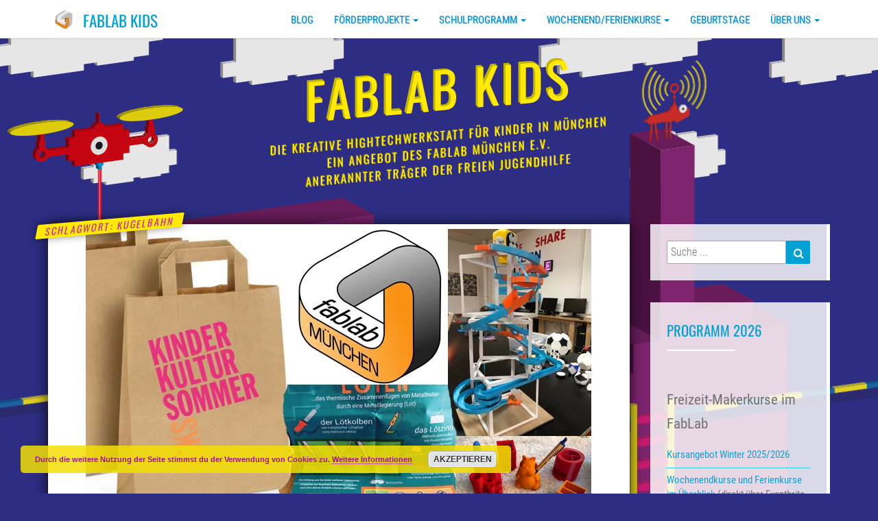

--- FILE ---
content_type: text/html; charset=UTF-8
request_url: https://www.fablabkids.de/thema/kugelbahn/
body_size: 17384
content:
<!DOCTYPE html>

<!--[if IE 8]>
<html id="ie8" lang="de">
<![endif]-->
<!--[if !(IE 8) ]><!-->
<html lang="de">
<!--<![endif]-->

<head>
<meta charset="UTF-8" />
<meta name="viewport" content="width=device-width" />

<link rel="profile" href="http://gmpg.org/xfn/11" />
<link rel="pingback" href="https://www.fablabkids.de/xmlrpc.php" />

<meta name='robots' content='index, follow, max-image-preview:large, max-snippet:-1, max-video-preview:-1' />

	<!-- This site is optimized with the Yoast SEO plugin v20.1 - https://yoast.com/wordpress/plugins/seo/ -->
	<title>Kugelbahn Archive - FabLab Kids</title>
	<link rel="canonical" href="https://www.fablabkids.de/thema/kugelbahn/" />
	<meta property="og:locale" content="de_DE" />
	<meta property="og:type" content="article" />
	<meta property="og:title" content="Kugelbahn Archive - FabLab Kids" />
	<meta property="og:url" content="https://www.fablabkids.de/thema/kugelbahn/" />
	<meta property="og:site_name" content="FabLab Kids" />
	<meta name="twitter:card" content="summary_large_image" />
	<script type="application/ld+json" class="yoast-schema-graph">{"@context":"https://schema.org","@graph":[{"@type":"CollectionPage","@id":"https://www.fablabkids.de/thema/kugelbahn/","url":"https://www.fablabkids.de/thema/kugelbahn/","name":"Kugelbahn Archive - FabLab Kids","isPartOf":{"@id":"https://www.fablabkids.de/#website"},"primaryImageOfPage":{"@id":"https://www.fablabkids.de/thema/kugelbahn/#primaryimage"},"image":{"@id":"https://www.fablabkids.de/thema/kugelbahn/#primaryimage"},"thumbnailUrl":"https://i0.wp.com/www.fablabkids.de/wp-content/uploads/2020/05/kiksunterwegsbild.jpg?fit=737%2C430&ssl=1","breadcrumb":{"@id":"https://www.fablabkids.de/thema/kugelbahn/#breadcrumb"},"inLanguage":"de"},{"@type":"ImageObject","inLanguage":"de","@id":"https://www.fablabkids.de/thema/kugelbahn/#primaryimage","url":"https://i0.wp.com/www.fablabkids.de/wp-content/uploads/2020/05/kiksunterwegsbild.jpg?fit=737%2C430&ssl=1","contentUrl":"https://i0.wp.com/www.fablabkids.de/wp-content/uploads/2020/05/kiksunterwegsbild.jpg?fit=737%2C430&ssl=1","width":737,"height":430},{"@type":"BreadcrumbList","@id":"https://www.fablabkids.de/thema/kugelbahn/#breadcrumb","itemListElement":[{"@type":"ListItem","position":1,"name":"Startseite","item":"https://www.fablabkids.de/"},{"@type":"ListItem","position":2,"name":"Kugelbahn"}]},{"@type":"WebSite","@id":"https://www.fablabkids.de/#website","url":"https://www.fablabkids.de/","name":"FabLab Kids","description":"Die Kreative Hightechwerkstatt für Kinder in München * Ein Angebot des Fablab München e.V. * Anerkannter Träger der freien Jugendhilfe","potentialAction":[{"@type":"SearchAction","target":{"@type":"EntryPoint","urlTemplate":"https://www.fablabkids.de/?s={search_term_string}"},"query-input":"required name=search_term_string"}],"inLanguage":"de"}]}</script>
	<!-- / Yoast SEO plugin. -->


<link rel='dns-prefetch' href='//fonts.googleapis.com' />
<link rel='dns-prefetch' href='//s.w.org' />
<link rel='dns-prefetch' href='//v0.wordpress.com' />
<link rel='dns-prefetch' href='//i0.wp.com' />
<link rel='dns-prefetch' href='//jetpack.wordpress.com' />
<link rel='dns-prefetch' href='//s0.wp.com' />
<link rel='dns-prefetch' href='//public-api.wordpress.com' />
<link rel='dns-prefetch' href='//0.gravatar.com' />
<link rel='dns-prefetch' href='//1.gravatar.com' />
<link rel='dns-prefetch' href='//2.gravatar.com' />
<link rel="alternate" type="application/rss+xml" title="FabLab Kids &raquo; Feed" href="https://www.fablabkids.de/feed/" />
<link rel="alternate" type="application/rss+xml" title="FabLab Kids &raquo; Kommentar-Feed" href="https://www.fablabkids.de/comments/feed/" />
<link rel="alternate" type="application/rss+xml" title="FabLab Kids &raquo; Schlagwort-Feed zu Kugelbahn" href="https://www.fablabkids.de/thema/kugelbahn/feed/" />
<script type="text/javascript">
window._wpemojiSettings = {"baseUrl":"https:\/\/s.w.org\/images\/core\/emoji\/14.0.0\/72x72\/","ext":".png","svgUrl":"https:\/\/s.w.org\/images\/core\/emoji\/14.0.0\/svg\/","svgExt":".svg","source":{"concatemoji":"https:\/\/www.fablabkids.de\/wp-includes\/js\/wp-emoji-release.min.js?ver=6.0.11"}};
/*! This file is auto-generated */
!function(e,a,t){var n,r,o,i=a.createElement("canvas"),p=i.getContext&&i.getContext("2d");function s(e,t){var a=String.fromCharCode,e=(p.clearRect(0,0,i.width,i.height),p.fillText(a.apply(this,e),0,0),i.toDataURL());return p.clearRect(0,0,i.width,i.height),p.fillText(a.apply(this,t),0,0),e===i.toDataURL()}function c(e){var t=a.createElement("script");t.src=e,t.defer=t.type="text/javascript",a.getElementsByTagName("head")[0].appendChild(t)}for(o=Array("flag","emoji"),t.supports={everything:!0,everythingExceptFlag:!0},r=0;r<o.length;r++)t.supports[o[r]]=function(e){if(!p||!p.fillText)return!1;switch(p.textBaseline="top",p.font="600 32px Arial",e){case"flag":return s([127987,65039,8205,9895,65039],[127987,65039,8203,9895,65039])?!1:!s([55356,56826,55356,56819],[55356,56826,8203,55356,56819])&&!s([55356,57332,56128,56423,56128,56418,56128,56421,56128,56430,56128,56423,56128,56447],[55356,57332,8203,56128,56423,8203,56128,56418,8203,56128,56421,8203,56128,56430,8203,56128,56423,8203,56128,56447]);case"emoji":return!s([129777,127995,8205,129778,127999],[129777,127995,8203,129778,127999])}return!1}(o[r]),t.supports.everything=t.supports.everything&&t.supports[o[r]],"flag"!==o[r]&&(t.supports.everythingExceptFlag=t.supports.everythingExceptFlag&&t.supports[o[r]]);t.supports.everythingExceptFlag=t.supports.everythingExceptFlag&&!t.supports.flag,t.DOMReady=!1,t.readyCallback=function(){t.DOMReady=!0},t.supports.everything||(n=function(){t.readyCallback()},a.addEventListener?(a.addEventListener("DOMContentLoaded",n,!1),e.addEventListener("load",n,!1)):(e.attachEvent("onload",n),a.attachEvent("onreadystatechange",function(){"complete"===a.readyState&&t.readyCallback()})),(e=t.source||{}).concatemoji?c(e.concatemoji):e.wpemoji&&e.twemoji&&(c(e.twemoji),c(e.wpemoji)))}(window,document,window._wpemojiSettings);
</script>
<style type="text/css">
img.wp-smiley,
img.emoji {
	display: inline !important;
	border: none !important;
	box-shadow: none !important;
	height: 1em !important;
	width: 1em !important;
	margin: 0 0.07em !important;
	vertical-align: -0.1em !important;
	background: none !important;
	padding: 0 !important;
}
</style>
	<link rel='stylesheet' id='pt-cv-public-style-css'  href='https://www.fablabkids.de/wp-content/plugins/content-views-query-and-display-post-page/public/assets/css/cv.css?ver=4.1' type='text/css' media='all' />
<link rel='stylesheet' id='wp-block-library-css'  href='https://www.fablabkids.de/wp-includes/css/dist/block-library/style.min.css?ver=6.0.11' type='text/css' media='all' />
<style id='wp-block-library-inline-css' type='text/css'>
.has-text-align-justify{text-align:justify;}
</style>
<link rel='stylesheet' id='mediaelement-css'  href='https://www.fablabkids.de/wp-includes/js/mediaelement/mediaelementplayer-legacy.min.css?ver=4.2.16' type='text/css' media='all' />
<link rel='stylesheet' id='wp-mediaelement-css'  href='https://www.fablabkids.de/wp-includes/js/mediaelement/wp-mediaelement.min.css?ver=6.0.11' type='text/css' media='all' />
<style id='global-styles-inline-css' type='text/css'>
body{--wp--preset--color--black: #000000;--wp--preset--color--cyan-bluish-gray: #abb8c3;--wp--preset--color--white: #ffffff;--wp--preset--color--pale-pink: #f78da7;--wp--preset--color--vivid-red: #cf2e2e;--wp--preset--color--luminous-vivid-orange: #ff6900;--wp--preset--color--luminous-vivid-amber: #fcb900;--wp--preset--color--light-green-cyan: #7bdcb5;--wp--preset--color--vivid-green-cyan: #00d084;--wp--preset--color--pale-cyan-blue: #8ed1fc;--wp--preset--color--vivid-cyan-blue: #0693e3;--wp--preset--color--vivid-purple: #9b51e0;--wp--preset--gradient--vivid-cyan-blue-to-vivid-purple: linear-gradient(135deg,rgba(6,147,227,1) 0%,rgb(155,81,224) 100%);--wp--preset--gradient--light-green-cyan-to-vivid-green-cyan: linear-gradient(135deg,rgb(122,220,180) 0%,rgb(0,208,130) 100%);--wp--preset--gradient--luminous-vivid-amber-to-luminous-vivid-orange: linear-gradient(135deg,rgba(252,185,0,1) 0%,rgba(255,105,0,1) 100%);--wp--preset--gradient--luminous-vivid-orange-to-vivid-red: linear-gradient(135deg,rgba(255,105,0,1) 0%,rgb(207,46,46) 100%);--wp--preset--gradient--very-light-gray-to-cyan-bluish-gray: linear-gradient(135deg,rgb(238,238,238) 0%,rgb(169,184,195) 100%);--wp--preset--gradient--cool-to-warm-spectrum: linear-gradient(135deg,rgb(74,234,220) 0%,rgb(151,120,209) 20%,rgb(207,42,186) 40%,rgb(238,44,130) 60%,rgb(251,105,98) 80%,rgb(254,248,76) 100%);--wp--preset--gradient--blush-light-purple: linear-gradient(135deg,rgb(255,206,236) 0%,rgb(152,150,240) 100%);--wp--preset--gradient--blush-bordeaux: linear-gradient(135deg,rgb(254,205,165) 0%,rgb(254,45,45) 50%,rgb(107,0,62) 100%);--wp--preset--gradient--luminous-dusk: linear-gradient(135deg,rgb(255,203,112) 0%,rgb(199,81,192) 50%,rgb(65,88,208) 100%);--wp--preset--gradient--pale-ocean: linear-gradient(135deg,rgb(255,245,203) 0%,rgb(182,227,212) 50%,rgb(51,167,181) 100%);--wp--preset--gradient--electric-grass: linear-gradient(135deg,rgb(202,248,128) 0%,rgb(113,206,126) 100%);--wp--preset--gradient--midnight: linear-gradient(135deg,rgb(2,3,129) 0%,rgb(40,116,252) 100%);--wp--preset--duotone--dark-grayscale: url('#wp-duotone-dark-grayscale');--wp--preset--duotone--grayscale: url('#wp-duotone-grayscale');--wp--preset--duotone--purple-yellow: url('#wp-duotone-purple-yellow');--wp--preset--duotone--blue-red: url('#wp-duotone-blue-red');--wp--preset--duotone--midnight: url('#wp-duotone-midnight');--wp--preset--duotone--magenta-yellow: url('#wp-duotone-magenta-yellow');--wp--preset--duotone--purple-green: url('#wp-duotone-purple-green');--wp--preset--duotone--blue-orange: url('#wp-duotone-blue-orange');--wp--preset--font-size--small: 13px;--wp--preset--font-size--medium: 20px;--wp--preset--font-size--large: 36px;--wp--preset--font-size--x-large: 42px;}.has-black-color{color: var(--wp--preset--color--black) !important;}.has-cyan-bluish-gray-color{color: var(--wp--preset--color--cyan-bluish-gray) !important;}.has-white-color{color: var(--wp--preset--color--white) !important;}.has-pale-pink-color{color: var(--wp--preset--color--pale-pink) !important;}.has-vivid-red-color{color: var(--wp--preset--color--vivid-red) !important;}.has-luminous-vivid-orange-color{color: var(--wp--preset--color--luminous-vivid-orange) !important;}.has-luminous-vivid-amber-color{color: var(--wp--preset--color--luminous-vivid-amber) !important;}.has-light-green-cyan-color{color: var(--wp--preset--color--light-green-cyan) !important;}.has-vivid-green-cyan-color{color: var(--wp--preset--color--vivid-green-cyan) !important;}.has-pale-cyan-blue-color{color: var(--wp--preset--color--pale-cyan-blue) !important;}.has-vivid-cyan-blue-color{color: var(--wp--preset--color--vivid-cyan-blue) !important;}.has-vivid-purple-color{color: var(--wp--preset--color--vivid-purple) !important;}.has-black-background-color{background-color: var(--wp--preset--color--black) !important;}.has-cyan-bluish-gray-background-color{background-color: var(--wp--preset--color--cyan-bluish-gray) !important;}.has-white-background-color{background-color: var(--wp--preset--color--white) !important;}.has-pale-pink-background-color{background-color: var(--wp--preset--color--pale-pink) !important;}.has-vivid-red-background-color{background-color: var(--wp--preset--color--vivid-red) !important;}.has-luminous-vivid-orange-background-color{background-color: var(--wp--preset--color--luminous-vivid-orange) !important;}.has-luminous-vivid-amber-background-color{background-color: var(--wp--preset--color--luminous-vivid-amber) !important;}.has-light-green-cyan-background-color{background-color: var(--wp--preset--color--light-green-cyan) !important;}.has-vivid-green-cyan-background-color{background-color: var(--wp--preset--color--vivid-green-cyan) !important;}.has-pale-cyan-blue-background-color{background-color: var(--wp--preset--color--pale-cyan-blue) !important;}.has-vivid-cyan-blue-background-color{background-color: var(--wp--preset--color--vivid-cyan-blue) !important;}.has-vivid-purple-background-color{background-color: var(--wp--preset--color--vivid-purple) !important;}.has-black-border-color{border-color: var(--wp--preset--color--black) !important;}.has-cyan-bluish-gray-border-color{border-color: var(--wp--preset--color--cyan-bluish-gray) !important;}.has-white-border-color{border-color: var(--wp--preset--color--white) !important;}.has-pale-pink-border-color{border-color: var(--wp--preset--color--pale-pink) !important;}.has-vivid-red-border-color{border-color: var(--wp--preset--color--vivid-red) !important;}.has-luminous-vivid-orange-border-color{border-color: var(--wp--preset--color--luminous-vivid-orange) !important;}.has-luminous-vivid-amber-border-color{border-color: var(--wp--preset--color--luminous-vivid-amber) !important;}.has-light-green-cyan-border-color{border-color: var(--wp--preset--color--light-green-cyan) !important;}.has-vivid-green-cyan-border-color{border-color: var(--wp--preset--color--vivid-green-cyan) !important;}.has-pale-cyan-blue-border-color{border-color: var(--wp--preset--color--pale-cyan-blue) !important;}.has-vivid-cyan-blue-border-color{border-color: var(--wp--preset--color--vivid-cyan-blue) !important;}.has-vivid-purple-border-color{border-color: var(--wp--preset--color--vivid-purple) !important;}.has-vivid-cyan-blue-to-vivid-purple-gradient-background{background: var(--wp--preset--gradient--vivid-cyan-blue-to-vivid-purple) !important;}.has-light-green-cyan-to-vivid-green-cyan-gradient-background{background: var(--wp--preset--gradient--light-green-cyan-to-vivid-green-cyan) !important;}.has-luminous-vivid-amber-to-luminous-vivid-orange-gradient-background{background: var(--wp--preset--gradient--luminous-vivid-amber-to-luminous-vivid-orange) !important;}.has-luminous-vivid-orange-to-vivid-red-gradient-background{background: var(--wp--preset--gradient--luminous-vivid-orange-to-vivid-red) !important;}.has-very-light-gray-to-cyan-bluish-gray-gradient-background{background: var(--wp--preset--gradient--very-light-gray-to-cyan-bluish-gray) !important;}.has-cool-to-warm-spectrum-gradient-background{background: var(--wp--preset--gradient--cool-to-warm-spectrum) !important;}.has-blush-light-purple-gradient-background{background: var(--wp--preset--gradient--blush-light-purple) !important;}.has-blush-bordeaux-gradient-background{background: var(--wp--preset--gradient--blush-bordeaux) !important;}.has-luminous-dusk-gradient-background{background: var(--wp--preset--gradient--luminous-dusk) !important;}.has-pale-ocean-gradient-background{background: var(--wp--preset--gradient--pale-ocean) !important;}.has-electric-grass-gradient-background{background: var(--wp--preset--gradient--electric-grass) !important;}.has-midnight-gradient-background{background: var(--wp--preset--gradient--midnight) !important;}.has-small-font-size{font-size: var(--wp--preset--font-size--small) !important;}.has-medium-font-size{font-size: var(--wp--preset--font-size--medium) !important;}.has-large-font-size{font-size: var(--wp--preset--font-size--large) !important;}.has-x-large-font-size{font-size: var(--wp--preset--font-size--x-large) !important;}
</style>
<link rel='stylesheet' id='contact-form-7-css'  href='https://www.fablabkids.de/wp-content/plugins/contact-form-7/includes/css/styles.css?ver=5.7.6' type='text/css' media='all' />
<style id='contact-form-7-inline-css' type='text/css'>
.wpcf7 .wpcf7-recaptcha iframe {margin-bottom: 0;}.wpcf7 .wpcf7-recaptcha[data-align="center"] > div {margin: 0 auto;}.wpcf7 .wpcf7-recaptcha[data-align="right"] > div {margin: 0 0 0 auto;}
</style>
<link rel='stylesheet' id='wp-team-manager-font-awesome-css'  href='https://www.fablabkids.de/wp-content/plugins/wp-team-manager/public/vendor/font-awesome/css/font-awesome.min.css?ver=6.0.11' type='text/css' media='all' />
<link rel='stylesheet' id='wp-team-manager-css'  href='https://www.fablabkids.de/wp-content/plugins/wp-team-manager/public/css/tm-style.css?ver=1.6.9' type='text/css' media='all' />
<style id='wp-team-manager-inline-css' type='text/css'>

			ul.team-member-socials.font-awesome li>a>i{
				font-size: 16px;
			}
			
</style>
<link rel='stylesheet' id='parent-style-css'  href='https://www.fablabkids.de/wp-content/themes/nisarg/style.css?ver=6.0.11' type='text/css' media='all' />
<link rel='stylesheet' id='bootstrap-css'  href='https://www.fablabkids.de/wp-content/themes/nisarg/css/bootstrap.css?ver=6.0.11' type='text/css' media='all' />
<link rel='stylesheet' id='nisarg-style-css'  href='https://www.fablabkids.de/wp-content/themes/robotik/style.css?ver=6.0.11' type='text/css' media='all' />
<style id='nisarg-style-inline-css' type='text/css'>
	/* Color Scheme */

	/* Accent Color */

	a:active,
	a:hover,
	a:focus {
	    color: #00a1d5;
	}

	.navbar-default .navbar-nav > li > a:hover, .navbar-default .navbar-nav > li > a:focus {
		color: #00a1d5;
	}

	
	.navbar-default .navbar-nav > .active > a, .navbar-default .navbar-nav > .active > a:hover, .navbar-default .navbar-nav > .active > a:focus {
		color: #00a1d5;			
	}

	@media (min-width: 768px){
		.navbar-default .navbar-nav > .active > a, .navbar-default .navbar-nav > .active > a:hover, .navbar-default .navbar-nav > .active > a:focus {
			border-top: 4px solid #00a1d5;
		}		
	}

	.dropdown-menu > .active > a, .dropdown-menu > .active > a:hover, .dropdown-menu > .active > a:focus {	    
	    background-color: #00a1d5;
	}


	.navbar-default .navbar-nav > .open > a, .navbar-default .navbar-nav > .open > a:hover, .navbar-default .navbar-nav > .open > a:focus {
		color: #00a1d5;
	}

	.navbar-default .navbar-nav > li > .dropdown-menu > li > a:hover,
	.navbar-default .navbar-nav > li > .dropdown-menu > li > a:focus {
		color: #fff;
		background-color: #00a1d5;
	}

	.navbar-default .navbar-nav .open .dropdown-menu > .active > a, .navbar-default .navbar-nav .open .dropdown-menu > .active > a:hover, .navbar-default .navbar-nav .open .dropdown-menu > .active > a:focus {
		background-color: #fff;
		color: #00a1d5;
	}

	@media (max-width: 767px) {
		.navbar-default .navbar-nav .open .dropdown-menu > li > a:hover {
			background-color: #00a1d5;
			color: #fff;
		}
	}

	.sticky-post{
	    background: #00a1d5;
	    color:white;
	}
	
	.entry-title a:hover,
	.entry-title a:focus{
	    color: #00a1d5;
	}

	.entry-header .entry-meta::after{
	    background: #00a1d5;
	}

	.fa {
		color: #00a1d5;
	}

	.btn-default{
		border-bottom: 1px solid #00a1d5;
	}

	.btn-default:hover, .btn-default:focus{
	    border-bottom: 1px solid #00a1d5;
	    background-color: #00a1d5;
	}

	.nav-previous:hover, .nav-next:hover{
	    border: 1px solid #00a1d5;
	    background-color: #00a1d5;
	}

	.next-post a:hover,.prev-post a:hover{
	    color: #00a1d5;
	}

	.posts-navigation .next-post a:hover .fa, .posts-navigation .prev-post a:hover .fa{
	    color: #00a1d5;
	}


	#secondary .widget-title::after{
		background-color: #00a1d5;
	    content: "";
	    position: absolute;
	    width: 50px;
	    display: block;
	    height: 4px;    
	    bottom: -15px;
	}

	#secondary .widget a:hover,
	#secondary .widget a:focus{
		color: #00a1d5;
	}

	#secondary .widget_calendar tbody a {
	    background-color: #00a1d5;
	    color: #fff;
	    padding: 0.2em;
	}

	#secondary .widget_calendar tbody a:hover{
	    background-color: #00a1d5;
	    color: #fff;
	    padding: 0.2em;
	}	

</style>
<link rel='stylesheet' id='font-awesome-css'  href='https://www.fablabkids.de/wp-content/themes/nisarg/font-awesome/css/font-awesome.min.css?ver=6.0.11' type='text/css' media='all' />
<link rel='stylesheet' id='nisarggooglefonts-css'  href='//fonts.googleapis.com/css?family=Lato:400,300italic,700|Source+Sans+Pro:400,400italic' type='text/css' media='all' />
<link rel='stylesheet' id='tablepress-default-css'  href='https://www.fablabkids.de/wp-content/plugins/tablepress/css/build/default.css?ver=2.1.2' type='text/css' media='all' />
<link rel='stylesheet' id='jetpack_css-css'  href='https://www.fablabkids.de/wp-content/plugins/jetpack/css/jetpack.css?ver=11.8.6' type='text/css' media='all' />
<script type='text/javascript' src='https://www.fablabkids.de/wp-includes/js/jquery/jquery.min.js?ver=3.6.0' id='jquery-core-js'></script>
<script type='text/javascript' src='https://www.fablabkids.de/wp-includes/js/jquery/jquery-migrate.min.js?ver=3.3.2' id='jquery-migrate-js'></script>
<!--[if lt IE 9]>
<script type='text/javascript' src='https://www.fablabkids.de/wp-content/themes/nisarg/js/html5shiv.js?ver=3.7.3' id='html5shiv-js'></script>
<![endif]-->
<link rel="https://api.w.org/" href="https://www.fablabkids.de/wp-json/" /><link rel="alternate" type="application/json" href="https://www.fablabkids.de/wp-json/wp/v2/tags/219" /><link rel="EditURI" type="application/rsd+xml" title="RSD" href="https://www.fablabkids.de/xmlrpc.php?rsd" />
<link rel="wlwmanifest" type="application/wlwmanifest+xml" href="https://www.fablabkids.de/wp-includes/wlwmanifest.xml" /> 
<meta name="generator" content="WordPress 6.0.11" />
	<style>img#wpstats{display:none}</style>
		
<style type="text/css">
        .site-header { background: ; }
</style>

<link rel="icon" href="https://i0.wp.com/www.fablabkids.de/wp-content/uploads/2016/03/cropped-fablabkids-logo.png?fit=32%2C32&#038;ssl=1" sizes="32x32" />
<link rel="icon" href="https://i0.wp.com/www.fablabkids.de/wp-content/uploads/2016/03/cropped-fablabkids-logo.png?fit=192%2C192&#038;ssl=1" sizes="192x192" />
<link rel="apple-touch-icon" href="https://i0.wp.com/www.fablabkids.de/wp-content/uploads/2016/03/cropped-fablabkids-logo.png?fit=180%2C180&#038;ssl=1" />
<meta name="msapplication-TileImage" content="https://i0.wp.com/www.fablabkids.de/wp-content/uploads/2016/03/cropped-fablabkids-logo.png?fit=270%2C270&#038;ssl=1" />
<style type="text/css" id="wp-custom-css">.wtm-col-md-6 {
	width: 100% !important;	
}

.has-vivid-cyan-blue-background-color.has-vivid-cyan-blue-background-color:hover {
    background-color: #ffffff!important;
	
li#menu-item-1334 {
    margin-top: 4px;
    border-top: 1px dotted #ACA9A9;
    padding-top: 4px;
}
li#menu-item-6847 {
    margin-top: 4px;
    border-top: 1px dotted #ACA9A9;
    padding-top: 4px;
}</style><meta name="theme-color" content="#942c82" />
</head>
 
<body class="archive tag tag-kugelbahn tag-219 metaslider-plugin group-blog">
<div id="page" class="hfeed site">
<header id="masthead"  role="banner">
  

    <nav class="navbar navbar-default navbar-fixed-top navbar-left" role="navigation"> 
      <!-- Brand and toggle get grouped for better mobile display --> 
      <div class="container" id="navigation_menu">
        <div class="navbar-header"> 
                    <button type="button" class="navbar-toggle" data-toggle="collapse" data-target=".navbar-ex1-collapse"> 
            <span class="sr-only">Toggle navigation</span> 
            <span class="icon-bar"></span> 
            <span class="icon-bar"></span> 
            <span class="icon-bar"></span> 
          </button> 
                    <img style="float: left; margin: 15px 15px 10px 10px;" src="/wp-content/uploads/2016/03/fablabkids-logo.png"> <a class="navbar-brand" href="https://www.fablabkids.de/">FabLab Kids</a>
        </div> 
        

          <div class="collapse navbar-collapse navbar-ex1-collapse"><ul id="menu-haupt-nav" class="nav navbar-nav"><li id="menu-item-816" class="menu-item menu-item-type-post_type menu-item-object-page current_page_parent menu-item-816"><a title="Blog" href="https://www.fablabkids.de/blog/">Blog</a></li>
<li id="menu-item-7091" class="menu-item menu-item-type-taxonomy menu-item-object-category menu-item-has-children menu-item-7091 dropdown"><a title="Förderprojekte" href="https://www.fablabkids.de/kategorie/foerderprojekte/" data-toggle="dropdown" class="dropdown-toggle">Förderprojekte <span class="caret"></span></a>
<ul role="menu" class=" dropdown-menu">
	<li id="menu-item-10255" class="menu-item menu-item-type-post_type menu-item-object-page menu-item-10255"><a title="Aktuelle Förderer ab 2024" href="https://www.fablabkids.de/aktuelle-foerderer-2024/">Aktuelle Förderer ab 2024</a></li>
	<li id="menu-item-10240" class="menu-item menu-item-type-post_type menu-item-object-page menu-item-10240"><a title="MINTI CLUSTER – BMBF Förderung 2024 – 2029" href="https://www.fablabkids.de/minti-cluster-bmbf-foerderung-2024-2029/">MINTI CLUSTER – BMBF Förderung 2024 – 2029</a></li>
	<li id="menu-item-10265" class="menu-item menu-item-type-post_type menu-item-object-page menu-item-10265"><a title="Erasmus+ Projekt Make U IN" href="https://www.fablabkids.de/erasmus-make-u-in/">Erasmus+ Projekt Make U IN</a></li>
	<li id="menu-item-10899" class="menu-item menu-item-type-post_type menu-item-object-page menu-item-10899"><a title="MI(N)T Freude lernen – neues MINT Projekt in der Messestadt gestartet" href="https://www.fablabkids.de/mint-freude-lernen-neues-mint-projekt-in-der-messestadt-gestartet/">MI(N)T Freude lernen – neues MINT Projekt in der Messestadt gestartet</a></li>
	<li id="menu-item-10510" class="menu-item menu-item-type-post_type menu-item-object-page menu-item-10510"><a title="Create your Future – SWM Bildungsstiftung" href="https://www.fablabkids.de/create-your-future/">Create your Future – SWM Bildungsstiftung</a></li>
	<li id="menu-item-9849" class="menu-item menu-item-type-post_type menu-item-object-page menu-item-9849"><a title="Kooperation mit Bildungslokal Messestadt Riem -MINT Schulklassenprogramm" href="https://www.fablabkids.de/messestadt-kooperation-mit-bildungslokal-mint-werkstaetten-an-lehrer-wirth-grundschule-und-klassenprogramm-an-der-astrid-lindgren-grundschule-2023-24/">Kooperation mit Bildungslokal Messestadt Riem -MINT Schulklassenprogramm</a></li>
</ul>
</li>
<li id="menu-item-98" class="menu-item menu-item-type-post_type menu-item-object-page menu-item-has-children menu-item-98 dropdown"><a title="Schulprogramm" href="https://www.fablabkids.de/schulprogramm/" data-toggle="dropdown" class="dropdown-toggle">Schulprogramm <span class="caret"></span></a>
<ul role="menu" class=" dropdown-menu">
	<li id="menu-item-281" class="menu-item menu-item-type-post_type menu-item-object-page menu-item-281"><a title="MINT und MAKING mit der Klasse im FabLab" href="https://www.fablabkids.de/schulprogramm/ausflug-mit-der-klasse-ins-fablab/">MINT und MAKING mit der Klasse im FabLab</a></li>
	<li id="menu-item-282" class="menu-item menu-item-type-post_type menu-item-object-page menu-item-282"><a title="FabLab in der Schule" href="https://www.fablabkids.de/schulprogramm/fablab-in-der-schule/">FabLab in der Schule</a></li>
	<li id="menu-item-10898" class="menu-item menu-item-type-post_type menu-item-object-page menu-item-10898"><a title="MI(N)T Freude lernen – neues MINT Projekt in der Messestadt gestartet" href="https://www.fablabkids.de/mint-freude-lernen-neues-mint-projekt-in-der-messestadt-gestartet/">MI(N)T Freude lernen – neues MINT Projekt in der Messestadt gestartet</a></li>
	<li id="menu-item-10508" class="menu-item menu-item-type-post_type menu-item-object-page menu-item-10508"><a title="Create your Future – SWM Bildungsstiftung" href="https://www.fablabkids.de/create-your-future/">Create your Future – SWM Bildungsstiftung</a></li>
	<li id="menu-item-7537" class="menu-item menu-item-type-post_type menu-item-object-page menu-item-7537"><a title="Lehrer Fortbildungen – 3D Druck/ Lasercut / Makerspace-Planung" href="https://www.fablabkids.de/lehrer-fortbildung-3d-druck/">Lehrer Fortbildungen – 3D Druck/ Lasercut / Makerspace-Planung</a></li>
	<li id="menu-item-1335" class="menu-item menu-item-type-post_type menu-item-object-page menu-item-1335"><a title="Kalender" href="https://www.fablabkids.de/kalenderneu/">Kalender</a></li>
</ul>
</li>
<li id="menu-item-68" class="menu-item menu-item-type-post_type menu-item-object-page menu-item-has-children menu-item-68 dropdown"><a title="Wochenend/Ferienkurse" href="https://www.fablabkids.de/kurse/" data-toggle="dropdown" class="dropdown-toggle">Wochenend/Ferienkurse <span class="caret"></span></a>
<ul role="menu" class=" dropdown-menu">
	<li id="menu-item-10501" class="menu-item menu-item-type-post_type menu-item-object-page menu-item-10501"><a title="Workshops Dezember 2025 bis Februar 2026" href="https://www.fablabkids.de/workshops-dezember-2024-bis-maerz-2025/">Workshops Dezember 2025 bis Februar 2026</a></li>
	<li id="menu-item-9035" class="menu-item menu-item-type-post_type menu-item-object-page menu-item-9035"><a title="FabLab Kids: MINIS – offenes Angebot für unsere Kleinsten (5 bis 8 Jahre)" href="https://www.fablabkids.de/fablab-kids-minis-offenes-angebot-fuer-unsere-kleinsten-5-bis-8-jahre/">FabLab Kids: MINIS – offenes Angebot für unsere Kleinsten (5 bis 8 Jahre)</a></li>
	<li id="menu-item-9237" class="menu-item menu-item-type-post_type menu-item-object-page menu-item-9237"><a title="FabLab Kids: MIDIS – offenes Angebot für 9- bis 11-Jährige" href="https://www.fablabkids.de/fablabkids-midis-offenes-angebot-fuer-9-bis-11-jaehrige-4-taegig/">FabLab Kids: MIDIS – offenes Angebot für 9- bis 11-Jährige</a></li>
	<li id="menu-item-5268" class="menu-item menu-item-type-post_type menu-item-object-page menu-item-5268"><a title="Offene Werkstatt für Jugendliche freitags" href="https://www.fablabkids.de/kurse/offene-werkstatt-fuer-jugendliche/">Offene Werkstatt für Jugendliche freitags</a></li>
	<li id="menu-item-1334" class="menu-item menu-item-type-post_type menu-item-object-page menu-item-1334"><a title="Kalender" href="https://www.fablabkids.de/kalenderneu/">Kalender</a></li>
</ul>
</li>
<li id="menu-item-1491" class="menu-item menu-item-type-post_type menu-item-object-page menu-item-1491"><a title="Geburtstage" href="https://www.fablabkids.de/kindergeburtstage/">Geburtstage</a></li>
<li id="menu-item-267" class="menu-item menu-item-type-post_type menu-item-object-page menu-item-has-children menu-item-267 dropdown"><a title="Über uns" href="https://www.fablabkids.de/uber-uns/" data-toggle="dropdown" class="dropdown-toggle">Über uns <span class="caret"></span></a>
<ul role="menu" class=" dropdown-menu">
	<li id="menu-item-8211" class="menu-item menu-item-type-post_type menu-item-object-page menu-item-8211"><a title="Wo sind wir?" href="https://www.fablabkids.de/uber-uns/wo-ist-das-fablab/">Wo sind wir?</a></li>
	<li id="menu-item-10298" class="menu-item menu-item-type-post_type menu-item-object-page menu-item-10298"><a title="Unser Team" href="https://www.fablabkids.de/unser-team-2024/">Unser Team</a></li>
	<li id="menu-item-9182" class="menu-item menu-item-type-custom menu-item-object-custom menu-item-9182"><a title="Mitglied werden" href="https://www.fablab-muenchen.de/ueber-uns/der-verein/">Mitglied werden</a></li>
	<li id="menu-item-1354" class="menu-item menu-item-type-post_type menu-item-object-page menu-item-1354"><a title="Newsletter" href="https://www.fablabkids.de/uber-uns/newsletter/">Newsletter</a></li>
	<li id="menu-item-35" class="menu-item menu-item-type-post_type menu-item-object-page menu-item-35"><a title="Kontakt" href="https://www.fablabkids.de/uber-uns/kontakt/">Kontakt</a></li>
	<li id="menu-item-6847" class="menu-item menu-item-type-post_type menu-item-object-page menu-item-6847"><a title="Kalender" href="https://www.fablabkids.de/uber-uns/kalender-kurse/">Kalender</a></li>
</ul>
</li>
</ul></div>        
      </div><!--#container-->
    </nav>
 

  <div id="cc_spacer"></div><!-- used to clear fixed navigation by the themes js --> 
  
  <div class="site-header">
      <div class="site-branding">   
        <a class="home-link" href="https://www.fablabkids.de/" title="FabLab Kids" rel="home">
          <h1 class="site-title">FabLab Kids</h1>
          <h2 class="site-description">Die Kreative Hightechwerkstatt für Kinder in München<br />Ein Angebot des Fablab München e.V.<br />Anerkannter Träger der freien Jugendhilfe</h2>
        </a>
      </div><!--.site-branding-->
  </div><!--.site-header--> 
</header>    

<div id="content" class="site-content">
    
    
    
		<div class="container">
    		<div class="row">
				

					
						<header class="archive-page-header">
							<h3 class="archive-page-title">Schlagwort: <span>Kugelbahn</span></h3>						</header><!-- .page-header -->

					<div id="primary" class="col-md-9 content-area">
						<main id="main" class="site-main" role="main">

												
							
<article id="post-6566"  class="post-content post-6566 post type-post status-publish format-standard has-post-thumbnail hentry category-allgemein category-fablabkidshome category-ferien tag-3d-druck tag-3d-modellierung tag-badge tag-basteln tag-elektronik tag-fuer-zuhause tag-kiks-2020 tag-kugelbahn tag-loeten tag-muenchen tag-papier tag-software-fuer-kinder">

	
	<div class="featured-image"><img width="737" height="430" src="https://i0.wp.com/www.fablabkids.de/wp-content/uploads/2020/05/kiksunterwegsbild.jpg?resize=737%2C430&amp;ssl=1" class="attachment-nisarg-full-width size-nisarg-full-width wp-post-image" alt="" srcset="https://i0.wp.com/www.fablabkids.de/wp-content/uploads/2020/05/kiksunterwegsbild.jpg?w=737&amp;ssl=1 737w, https://i0.wp.com/www.fablabkids.de/wp-content/uploads/2020/05/kiksunterwegsbild.jpg?resize=300%2C175&amp;ssl=1 300w, https://i0.wp.com/www.fablabkids.de/wp-content/uploads/2020/05/kiksunterwegsbild.jpg?resize=463%2C270&amp;ssl=1 463w" sizes="(max-width: 737px) 100vw, 737px" data-attachment-id="6608" data-permalink="https://www.fablabkids.de/allgemein/kiks-2020-tueten-wir-sind-dabei/attachment/kiksunterwegsbild/" data-orig-file="https://i0.wp.com/www.fablabkids.de/wp-content/uploads/2020/05/kiksunterwegsbild.jpg?fit=737%2C430&amp;ssl=1" data-orig-size="737,430" data-comments-opened="1" data-image-meta="{&quot;aperture&quot;:&quot;0&quot;,&quot;credit&quot;:&quot;&quot;,&quot;camera&quot;:&quot;&quot;,&quot;caption&quot;:&quot;&quot;,&quot;created_timestamp&quot;:&quot;0&quot;,&quot;copyright&quot;:&quot;&quot;,&quot;focal_length&quot;:&quot;0&quot;,&quot;iso&quot;:&quot;0&quot;,&quot;shutter_speed&quot;:&quot;0&quot;,&quot;title&quot;:&quot;&quot;,&quot;orientation&quot;:&quot;1&quot;}" data-image-title="kiksunterwegsbild" data-image-description="" data-image-caption="" data-medium-file="https://i0.wp.com/www.fablabkids.de/wp-content/uploads/2020/05/kiksunterwegsbild.jpg?fit=300%2C175&amp;ssl=1" data-large-file="https://i0.wp.com/www.fablabkids.de/wp-content/uploads/2020/05/kiksunterwegsbild.jpg?fit=737%2C430&amp;ssl=1" /></div>	
	<header class="entry-header">	
	
		<span class="screen-reader-text">FabLabKids aus der Tüte &#8211; KiKS 2020</span>

					<h2 class="entry-title">
				<a href="https://www.fablabkids.de/allgemein/kiks-2020-tueten-wir-sind-dabei/" rel="bookmark">FabLabKids aus der Tüte &#8211; KiKS 2020</a>
			</h2>
		
				<div class="entry-meta">
			<h5 class="entry-date"><i class="fa fa-calendar-o"></i> <a href="https://www.fablabkids.de/allgemein/kiks-2020-tueten-wir-sind-dabei/" title="9:09" rel="bookmark"><time class="entry-date" datetime="2020-05-28T09:09:25+02:00" pubdate>28. Mai 2020 </time></a><span class="byline"><span class="sep"></span><i class="fa fa-user"></i>
<span class="author vcard"><a class="url fn n" href="https://www.fablabkids.de/author/sonja/" title="View all posts by sonja" rel="author">sonja</a></span></span> <i class="fa fa-comments-o"></i><span class="screen-reader-text">Comments </span> <a href="https://www.fablabkids.de/allgemein/kiks-2020-tueten-wir-sind-dabei/#respond" class="comments-link" >0 Comment</a></h5>
		</div><!-- .entry-meta -->
			</header><!-- .entry-header -->
	
			<div class="entry-content">
				
<p>Da das <strong>KiKS-Festival (Kinder-Kultur-Sommer) </strong>in diesem Jahr unter den gegebenen Umständen nicht als Festival auf der Alten Messe stattfinden kann, wird es dieses Jahr als Ersatz <strong>&#8222;KIKS unterwegs&#8220;</strong> geben, eine große <strong>Bastel/Tüftel-Tüten-Verteil-Aktion </strong>und wir sind dabei&#8230;&nbsp; </p>



 <a href="https://www.fablabkids.de/allgemein/kiks-2020-tueten-wir-sind-dabei/#more-6566" class="more-link">&#8230;<p class="read-more"><a class="btn btn-default" href="https://www.fablabkids.de/allgemein/kiks-2020-tueten-wir-sind-dabei/">Weiterlesen<span class="screen-reader-text"> Weiterlesen</span></a></p></a>
							</div><!-- .entry-content -->

	<footer class="entry-footer">
			</footer><!-- .entry-footer -->
</article><!-- #post-## -->

						
							
<article id="post-2757"  class="post-content post-2757 post type-post status-publish format-standard has-post-thumbnail hentry category-allgemein category-kurse tag-3d-druck tag-3d-modellierung tag-blockly tag-cubetto tag-dash tag-ipad tag-kinder tag-kinderkurs tag-kugelbahn tag-moodlight tag-programmieren tag-tinkercad tag-winkding">

	
	<div class="featured-image"><img width="1038" height="576" src="https://i0.wp.com/www.fablabkids.de/wp-content/uploads/2018/02/IMG_2901.jpg?resize=1038%2C576&amp;ssl=1" class="attachment-nisarg-full-width size-nisarg-full-width wp-post-image" alt="" loading="lazy" srcset="https://i0.wp.com/www.fablabkids.de/wp-content/uploads/2018/02/IMG_2901.jpg?resize=1038%2C576&amp;ssl=1 1038w, https://i0.wp.com/www.fablabkids.de/wp-content/uploads/2018/02/IMG_2901.jpg?zoom=2&amp;resize=1038%2C576 2076w, https://i0.wp.com/www.fablabkids.de/wp-content/uploads/2018/02/IMG_2901.jpg?zoom=3&amp;resize=1038%2C576 3114w" sizes="(max-width: 1038px) 100vw, 1038px" data-attachment-id="2768" data-permalink="https://www.fablabkids.de/allgemein/coden-fuer-die-kleinsten/attachment/img_2901/" data-orig-file="https://i0.wp.com/www.fablabkids.de/wp-content/uploads/2018/02/IMG_2901.jpg?fit=4032%2C3024&amp;ssl=1" data-orig-size="4032,3024" data-comments-opened="1" data-image-meta="{&quot;aperture&quot;:&quot;1.8&quot;,&quot;credit&quot;:&quot;&quot;,&quot;camera&quot;:&quot;iPhone 8&quot;,&quot;caption&quot;:&quot;&quot;,&quot;created_timestamp&quot;:&quot;1517653748&quot;,&quot;copyright&quot;:&quot;&quot;,&quot;focal_length&quot;:&quot;3.99&quot;,&quot;iso&quot;:&quot;100&quot;,&quot;shutter_speed&quot;:&quot;0.02&quot;,&quot;title&quot;:&quot;&quot;,&quot;orientation&quot;:&quot;1&quot;}" data-image-title="IMG_2901" data-image-description="" data-image-caption="" data-medium-file="https://i0.wp.com/www.fablabkids.de/wp-content/uploads/2018/02/IMG_2901.jpg?fit=300%2C225&amp;ssl=1" data-large-file="https://i0.wp.com/www.fablabkids.de/wp-content/uploads/2018/02/IMG_2901.jpg?fit=960%2C720&amp;ssl=1" /></div>	
	<header class="entry-header">	
	
		<span class="screen-reader-text">Coden für die Kleinsten</span>

					<h2 class="entry-title">
				<a href="https://www.fablabkids.de/allgemein/coden-fuer-die-kleinsten/" rel="bookmark">Coden für die Kleinsten</a>
			</h2>
		
				<div class="entry-meta">
			<h5 class="entry-date"><i class="fa fa-calendar-o"></i> <a href="https://www.fablabkids.de/allgemein/coden-fuer-die-kleinsten/" title="9:20" rel="bookmark"><time class="entry-date" datetime="2018-02-04T09:20:10+01:00" pubdate>4. Februar 2018 </time></a><span class="byline"><span class="sep"></span><i class="fa fa-user"></i>
<span class="author vcard"><a class="url fn n" href="https://www.fablabkids.de/author/birgit/" title="View all posts by Birgit Kahler" rel="author">Birgit Kahler</a></span></span> <i class="fa fa-comments-o"></i><span class="screen-reader-text">Comments </span> <a href="https://www.fablabkids.de/allgemein/coden-fuer-die-kleinsten/#respond" class="comments-link" >0 Comment</a></h5>
		</div><!-- .entry-meta -->
			</header><!-- .entry-header -->
	
			<div class="entry-content">
				<p>Auch beim zweiten Programmierkurs für Kids ab 5 Jahren war die Begeisterung und das Interesse für <img data-attachment-id="2758" data-permalink="https://www.fablabkids.de/allgemein/coden-fuer-die-kleinsten/attachment/programmieren/" data-orig-file="https://i0.wp.com/www.fablabkids.de/wp-content/uploads/2018/02/programmieren.jpg?fit=567%2C487&amp;ssl=1" data-orig-size="567,487" data-comments-opened="1" data-image-meta="{&quot;aperture&quot;:&quot;1.8&quot;,&quot;credit&quot;:&quot;&quot;,&quot;camera&quot;:&quot;iPhone 8&quot;,&quot;caption&quot;:&quot;&quot;,&quot;created_timestamp&quot;:&quot;1517653514&quot;,&quot;copyright&quot;:&quot;&quot;,&quot;focal_length&quot;:&quot;3.99&quot;,&quot;iso&quot;:&quot;160&quot;,&quot;shutter_speed&quot;:&quot;0.02&quot;,&quot;title&quot;:&quot;&quot;,&quot;orientation&quot;:&quot;1&quot;}" data-image-title="programmieren" data-image-description="" data-image-caption="" data-medium-file="https://i0.wp.com/www.fablabkids.de/wp-content/uploads/2018/02/programmieren.jpg?fit=300%2C258&amp;ssl=1" data-large-file="https://i0.wp.com/www.fablabkids.de/wp-content/uploads/2018/02/programmieren.jpg?fit=567%2C487&amp;ssl=1" loading="lazy" class="size-medium wp-image-2758 alignright" src="https://i0.wp.com/www.fablabkids.de/wp-content/uploads/2018/02/programmieren.jpg?resize=300%2C258" alt="" width="300" height="258" srcset="https://i0.wp.com/www.fablabkids.de/wp-content/uploads/2018/02/programmieren.jpg?resize=300%2C258&amp;ssl=1 300w, https://i0.wp.com/www.fablabkids.de/wp-content/uploads/2018/02/programmieren.jpg?resize=314%2C270&amp;ssl=1 314w, https://i0.wp.com/www.fablabkids.de/wp-content/uploads/2018/02/programmieren.jpg?w=567&amp;ssl=1 567w" sizes="(max-width: 300px) 100vw, 300px" data-recalc-dims="1" />alles was mit Robotern zu tun hat sehr groß! Nach einer kurzen Vorstellung vom FabLab München e.V. und seinen Möglichkeiten mit Maschinen wie 3D Druckern, Lasercuttern etc konnten die Kids ihr Geschick im Programmieren unter Beweis stellen.</p>
<p>Zunächst verwandelten sich eine Hälfte in Roboter, die andere Hälfte in Programmierer und versuchten sich an einer neuen Sprache, nämlich CODE ! Die Bildungsräume verwandelten sich zusehends in einen Parcour, der von verschiedenen Zweiergruppen durchprogrammiert wurde. Es wurden verschieden Codeschnippsel besprochen und umprogrammiert, Schrittlänge, Geschwindigkeit, Vorwärts, Rückwärts, Drehungen &#8230; alles muss berücksichtigt werden&#8230;</p>
<p><img data-attachment-id="2760" data-permalink="https://www.fablabkids.de/allgemein/coden-fuer-die-kleinsten/attachment/cubetto/" data-orig-file="https://i0.wp.com/www.fablabkids.de/wp-content/uploads/2018/02/cubetto.jpg?fit=445%2C363&amp;ssl=1" data-orig-size="445,363" data-comments-opened="1" data-image-meta="{&quot;aperture&quot;:&quot;1.8&quot;,&quot;credit&quot;:&quot;&quot;,&quot;camera&quot;:&quot;iPhone 8&quot;,&quot;caption&quot;:&quot;&quot;,&quot;created_timestamp&quot;:&quot;1517654200&quot;,&quot;copyright&quot;:&quot;&quot;,&quot;focal_length&quot;:&quot;3.99&quot;,&quot;iso&quot;:&quot;50&quot;,&quot;shutter_speed&quot;:&quot;0.058823529411765&quot;,&quot;title&quot;:&quot;&quot;,&quot;orientation&quot;:&quot;1&quot;}" data-image-title="cubetto" data-image-description="" data-image-caption="" data-medium-file="https://i0.wp.com/www.fablabkids.de/wp-content/uploads/2018/02/cubetto.jpg?fit=300%2C245&amp;ssl=1" data-large-file="https://i0.wp.com/www.fablabkids.de/wp-content/uploads/2018/02/cubetto.jpg?fit=445%2C363&amp;ssl=1" loading="lazy" class="alignleft size-medium wp-image-2760" src="https://i0.wp.com/www.fablabkids.de/wp-content/uploads/2018/02/cubetto.jpg?resize=300%2C245" alt="" width="300" height="245" srcset="https://i0.wp.com/www.fablabkids.de/wp-content/uploads/2018/02/cubetto.jpg?resize=300%2C245&amp;ssl=1 300w, https://i0.wp.com/www.fablabkids.de/wp-content/uploads/2018/02/cubetto.jpg?resize=331%2C270&amp;ssl=1 331w, https://i0.wp.com/www.fablabkids.de/wp-content/uploads/2018/02/cubetto.jpg?w=445&amp;ssl=1 445w" sizes="(max-width: 300px) 100vw, 300px" data-recalc-dims="1" /></p>
<p>Dann lernten die Kids Cubetto kennen &#8211; bei uns heißen die kleinen Roboter Emma und Alex und so teilten sich die Kids in 2 Gruppen &#8211; Mädels und Jungs &#8211; die dann einen Schritt näher an die Programmierung eines Roboters herankamen. Jedes Kind bekam einen Weg über die bunte Matte vorgegeben und musste mit verschiedenen bunten Plättchen dem Cubetto sagen wie er von A nach B kommt. Da war durchaus Teamwork gefragt und hitzige <img data-attachment-id="2759" data-permalink="https://www.fablabkids.de/allgemein/coden-fuer-die-kleinsten/attachment/cubetto-maedels/" data-orig-file="https://i0.wp.com/www.fablabkids.de/wp-content/uploads/2018/02/cubetto-maedels.jpg?fit=567%2C628&amp;ssl=1" data-orig-size="567,628" data-comments-opened="1" data-image-meta="{&quot;aperture&quot;:&quot;1.8&quot;,&quot;credit&quot;:&quot;&quot;,&quot;camera&quot;:&quot;iPhone 8&quot;,&quot;caption&quot;:&quot;&quot;,&quot;created_timestamp&quot;:&quot;1517655016&quot;,&quot;copyright&quot;:&quot;&quot;,&quot;focal_length&quot;:&quot;3.99&quot;,&quot;iso&quot;:&quot;80&quot;,&quot;shutter_speed&quot;:&quot;0.058823529411765&quot;,&quot;title&quot;:&quot;&quot;,&quot;orientation&quot;:&quot;1&quot;}" data-image-title="cubetto maedels" data-image-description="" data-image-caption="" data-medium-file="https://i0.wp.com/www.fablabkids.de/wp-content/uploads/2018/02/cubetto-maedels.jpg?fit=271%2C300&amp;ssl=1" data-large-file="https://i0.wp.com/www.fablabkids.de/wp-content/uploads/2018/02/cubetto-maedels.jpg?fit=567%2C628&amp;ssl=1" loading="lazy" class="size-medium wp-image-2759 alignright" src="https://i0.wp.com/www.fablabkids.de/wp-content/uploads/2018/02/cubetto-maedels.jpg?resize=271%2C300" alt="" width="271" height="300" srcset="https://i0.wp.com/www.fablabkids.de/wp-content/uploads/2018/02/cubetto-maedels.jpg?resize=271%2C300&amp;ssl=1 271w, https://i0.wp.com/www.fablabkids.de/wp-content/uploads/2018/02/cubetto-maedels.jpg?resize=244%2C270&amp;ssl=1 244w, https://i0.wp.com/www.fablabkids.de/wp-content/uploads/2018/02/cubetto-maedels.jpg?w=567&amp;ssl=1 567w" sizes="(max-width: 271px) 100vw, 271px" data-recalc-dims="1" />Diskussionen über rechts, links, blaue Plättchenund was machen wir wenn wir keine grünen Plättchen mehr haben, brachen aus. Aber am Ende konnten die Teams alle Aufgaben bravourös meistern.</p>
<p>Und s<img data-attachment-id="2764" data-permalink="https://www.fablabkids.de/allgemein/coden-fuer-die-kleinsten/attachment/parcourdash/" data-orig-file="https://i0.wp.com/www.fablabkids.de/wp-content/uploads/2018/02/parcourdash.jpg?fit=567%2C679&amp;ssl=1" data-orig-size="567,679" data-comments-opened="1" data-image-meta="{&quot;aperture&quot;:&quot;1.8&quot;,&quot;credit&quot;:&quot;&quot;,&quot;camera&quot;:&quot;iPhone 8&quot;,&quot;caption&quot;:&quot;&quot;,&quot;created_timestamp&quot;:&quot;1517657224&quot;,&quot;copyright&quot;:&quot;&quot;,&quot;focal_length&quot;:&quot;3.99&quot;,&quot;iso&quot;:&quot;200&quot;,&quot;shutter_speed&quot;:&quot;0.02&quot;,&quot;title&quot;:&quot;&quot;,&quot;orientation&quot;:&quot;1&quot;}" data-image-title="parcourdash" data-image-description="" data-image-caption="" data-medium-file="https://i0.wp.com/www.fablabkids.de/wp-content/uploads/2018/02/parcourdash.jpg?fit=251%2C300&amp;ssl=1" data-large-file="https://i0.wp.com/www.fablabkids.de/wp-content/uploads/2018/02/parcourdash.jpg?fit=567%2C679&amp;ssl=1" loading="lazy" class="size-medium wp-image-2764 alignleft" src="https://i0.wp.com/www.fablabkids.de/wp-content/uploads/2018/02/parcourdash.jpg?resize=251%2C300" alt="" width="251" height="300" srcset="https://i0.wp.com/www.fablabkids.de/wp-content/uploads/2018/02/parcourdash.jpg?resize=251%2C300&amp;ssl=1 251w, https://i0.wp.com/www.fablabkids.de/wp-content/uploads/2018/02/parcourdash.jpg?resize=225%2C270&amp;ssl=1 225w, https://i0.wp.com/www.fablabkids.de/wp-content/uploads/2018/02/parcourdash.jpg?w=567&amp;ssl=1 567w" sizes="(max-width: 251px) 100vw, 251px" data-recalc-dims="1" />chon kamen wir zum nächsten Schritt &#8211; mit Blöcken (Blockly) auf dem Tablet programmieren, damit der Roboter (in unserem Fall Dash) das macht was wir von ihm wollen. Wieder in Zweierteams bekam jede Gruppe einen Dash und eine kurze Einführung. Zunächst galt es die Fahrschule zu absolvieren &#8230; manchmal gar nicht so einfach, aber am Ende waren alle fit, um verschiedene Parcoure zu programmieren. Ausgerüstet mit Meterstab wurde gemessen, programmiert, überlegt, abgeschritten, wieder gemessen, umprogrammiert, bis Dash am Ende tatsächlich den richtigen Weg zum Ziel gefunden hat! <img data-attachment-id="2761" data-permalink="https://www.fablabkids.de/allgemein/coden-fuer-die-kleinsten/attachment/dashparcour/" data-orig-file="https://i0.wp.com/www.fablabkids.de/wp-content/uploads/2018/02/dashparcour.jpg?fit=567%2C746&amp;ssl=1" data-orig-size="567,746" data-comments-opened="1" data-image-meta="{&quot;aperture&quot;:&quot;1.8&quot;,&quot;credit&quot;:&quot;&quot;,&quot;camera&quot;:&quot;iPhone 8&quot;,&quot;caption&quot;:&quot;&quot;,&quot;created_timestamp&quot;:&quot;1517658609&quot;,&quot;copyright&quot;:&quot;&quot;,&quot;focal_length&quot;:&quot;3.99&quot;,&quot;iso&quot;:&quot;80&quot;,&quot;shutter_speed&quot;:&quot;0.058823529411765&quot;,&quot;title&quot;:&quot;&quot;,&quot;orientation&quot;:&quot;1&quot;}" data-image-title="dashparcour" data-image-description="" data-image-caption="" data-medium-file="https://i0.wp.com/www.fablabkids.de/wp-content/uploads/2018/02/dashparcour.jpg?fit=228%2C300&amp;ssl=1" data-large-file="https://i0.wp.com/www.fablabkids.de/wp-content/uploads/2018/02/dashparcour.jpg?fit=567%2C746&amp;ssl=1" loading="lazy" class="size-medium wp-image-2761 alignright" src="https://i0.wp.com/www.fablabkids.de/wp-content/uploads/2018/02/dashparcour.jpg?resize=228%2C300" alt="" width="228" height="300" srcset="https://i0.wp.com/www.fablabkids.de/wp-content/uploads/2018/02/dashparcour.jpg?resize=228%2C300&amp;ssl=1 228w, https://i0.wp.com/www.fablabkids.de/wp-content/uploads/2018/02/dashparcour.jpg?resize=205%2C270&amp;ssl=1 205w, https://i0.wp.com/www.fablabkids.de/wp-content/uploads/2018/02/dashparcour.jpg?w=567&amp;ssl=1 567w" sizes="(max-width: 228px) 100vw, 228px" data-recalc-dims="1" /></p>
<p>&nbsp;</p>
<p><img data-attachment-id="2765" data-permalink="https://www.fablabkids.de/allgemein/coden-fuer-die-kleinsten/attachment/bildung1/" data-orig-file="https://i0.wp.com/www.fablabkids.de/wp-content/uploads/2018/02/bildung1.jpg?fit=567%2C699&amp;ssl=1" data-orig-size="567,699" data-comments-opened="1" data-image-meta="{&quot;aperture&quot;:&quot;1.8&quot;,&quot;credit&quot;:&quot;&quot;,&quot;camera&quot;:&quot;iPhone 8&quot;,&quot;caption&quot;:&quot;&quot;,&quot;created_timestamp&quot;:&quot;1517658279&quot;,&quot;copyright&quot;:&quot;&quot;,&quot;focal_length&quot;:&quot;3.99&quot;,&quot;iso&quot;:&quot;50&quot;,&quot;shutter_speed&quot;:&quot;0.058823529411765&quot;,&quot;title&quot;:&quot;&quot;,&quot;orientation&quot;:&quot;1&quot;}" data-image-title="bildung1" data-image-description="" data-image-caption="" data-medium-file="https://i0.wp.com/www.fablabkids.de/wp-content/uploads/2018/02/bildung1.jpg?fit=243%2C300&amp;ssl=1" data-large-file="https://i0.wp.com/www.fablabkids.de/wp-content/uploads/2018/02/bildung1.jpg?fit=567%2C699&amp;ssl=1" loading="lazy" class="alignleft size-medium wp-image-2765" src="https://i0.wp.com/www.fablabkids.de/wp-content/uploads/2018/02/bildung1.jpg?resize=243%2C300" alt="" width="243" height="300" srcset="https://i0.wp.com/www.fablabkids.de/wp-content/uploads/2018/02/bildung1.jpg?resize=243%2C300&amp;ssl=1 243w, https://i0.wp.com/www.fablabkids.de/wp-content/uploads/2018/02/bildung1.jpg?resize=219%2C270&amp;ssl=1 219w, https://i0.wp.com/www.fablabkids.de/wp-content/uploads/2018/02/bildung1.jpg?w=567&amp;ssl=1 567w" sizes="(max-width: 243px) 100vw, 243px" data-recalc-dims="1" /></p>
<p>Ganz schön anstrengend, so dass gegen Ende manche dann auch noch einen kurzen Einblick in 3D modellierern und Trickfilm, oder Scratch Junior gewagt haben, um sich vom anstrengenden berechnen etwas zu erholen ;-)! Oder am Moodlight rumprogrammiert und mit der Kugelbahn gespielt haben ..</p>
<p>Am Ende zeigten alle noch ganz stolz ihren Eltern, was sie alles gemacht haben und wie das im FabLab alles funktioniert!</p>
<p>Ein Junge meinte beim Gehen zu seiner Mama: &#8222;Ach stimmt ich hätte ja sogar Brotzeit dabei gehabt, aber es war alles so spannend und aufregend, da hab ich gar nicht drangedacht :-)!&#8220;</p>
<p>Das freut uns natürlich, denn das ist genau das, was wir erreichen wollen: Begeisterung für Technik wecken und fördern.</p>

							</div><!-- .entry-content -->

	<footer class="entry-footer">
			</footer><!-- .entry-footer -->
</article><!-- #post-## -->

						
						
					
					</main><!-- #main -->
				</div><!-- #primary -->

				<div id="secondary" class="col-md-3 sidebar widget-area" role="complementary">
        <aside id="search-2" class="widget widget_search">
<form role="search" method="get" class="search-form" action="https://www.fablabkids.de/">
	<label>
		<span class="screen-reader-text">Search for:</span>
		<input type="search" class="search-field" placeholder="Suche ..." value="" name="s" title="Search for:" />
	</label>
	<button type="submit" class="search-submit"><span class="screen-reader-text">Search</span></button>
</form>
</aside><aside id="text-7" class="widget widget_text"><h4 class="widget-title">Programm 2026</h4>			<div class="textwidget"><p>&nbsp;</p>
<p><strong>Freizeit-Makerkurse im FabLab</strong></p>
<ul>
<li><strong><a href="https://www.fablabkids.de/allgemein/kinderkurse-ferien-mint-muenchen-winter_2025_2026/">Kursangebot Winter 2025/2026</a></strong></li>
<li><a href="https://www.eventbrite.de/o/fablab-kids-im-fablab-munchen-ev-7117094347"><strong>Wochenendkurse und Ferienkurse</strong> im Überblick</a> (direkt über Eventbrite zu buchen)</li>
<li><a href="https://www.fablabkids.de/kindergeburtstage/"><strong>Geburtstag feiern im FabLab</strong></a></li>
<li><a href="https://www.fablab-muenchen.de/ueber-uns/der-verein/"><strong>Mitgliedschaft</strong></a> (Einzel- oder Familienmitgliedschaft) für reduzierte oder kostenlose Kinderkurse</li>
</ul>
<p><strong>Kurse für Schulklassen im FabLab vor Ort / Lehrerfortbildung</strong></p>
<ul>
<li><strong><a href="https://www.fablabkids.de/schulprogramm/ausflug-mit-der-klasse-ins-fablab/">Schulklassenprogramm</a> 3D Druck, Löten, Programmieren, Lasercut, Trickfilm</strong><br />
Buchungen fürs Schuljahr 2025/26 sind offen und wir freuen uns auf eure <a href="mailto: schule@fablab-muenchen.de">Anmeldungen</a> unter <a href="mailto:schule@fablab-muenchen.de">schule@fablab-muenchen.de</a></li>
</ul>
<ul>
<li><strong>Lehrerfortbildungen zu Making,</strong> Ausstattung Makerspace/FabLab an der Schule, 3D, Elektronik, Programmierung auf <a href="mailto: schule@fablab-muenchen.de">Anfrage</a> <a href="mailto:kontakt@fablabkids.de">schule@fablab-muenchen.de</a></li>
</ul>
<p><strong>FabLab &#8211; Kurse in der Schule</strong></p>
<ul>
<li><strong>Kooperationsanfragen</strong> <strong>Schulen / Kurse außer Haus</strong> gerne an <a href="mailto:kontakt@fablabkids.de">schule@fablab-muenchen.de </a></li>
</ul>
<p><strong>Konferenzen der Förderprojekte</strong></p>
<ul>
<li><strong><a href="https://www.linkedin.com/posts/eva-hinterhuber-172365262_mintitagung-femaleempowerment-mintcluster-activity-7378729566137122816-nvXo?utm_source=share&amp;utm_medium=member_desktop&amp;rcm=ACoAAACDKcMB2_60UX78BhK0AzBdlwb1sgSUwR4">MINTI Tagung im Deutschen Museum am 28.11.2025</a> </strong>(Kooperationsprojekt mit der LMU Grundschuldidaktik um Uta Hauk-Thum, bbw e.V. und TUM Makerspace) <a href="https://www.minti-cluster.com/">Minti-Cluster Homepage</a></li>
</ul>
</div>
		</aside><aside id="text-5" class="widget widget_text">			<div class="textwidget"><a href="http://www.fablab-muenchen.de" target="_blank" rel="noopener"><img src="https://i0.wp.com/www.fablabkids.de/wp-content/uploads/2016/04/fablablogo-make.jpg?w=960"  data-recalc-dims="1"></a></div>
		</aside><aside id="text-6" class="widget widget_text">			<div class="textwidget"><a target="_blank" href="https://www.facebook.com/FabLabMuc" rel="noopener"><img class="social" src="https://i0.wp.com/www.fablabkids.de/wp-content/uploads/2016/05/facebook.png?w=960" alt="facebook" data-recalc-dims="1"></a>
<a target="_blank" href="https://www.youtube.com/channel/UCdqWoPQPd9K1sEkjCrfbSyw" rel="noopener">
<img class="social" src="https://i0.wp.com/www.fablabkids.de/wp-content/uploads/2016/05/youtube.png?w=960" alt="youtube" data-recalc-dims="1"></a>
<a target="_blank" href="https://sketchfab.com/fablabkids" rel="noopener">
<img class="social" src="https://i0.wp.com/www.fablabkids.de/wp-content/uploads/2016/05/sketchfab.png?w=960" alt="Sketchfab" data-recalc-dims="1"></a>
<a rel="me noopener" target="_blank" href="https://muenchen.social/@FabLabMuc">
<img class="social" src="https://i0.wp.com/www.fablabkids.de/wp-content/uploads/2024/05/sm_mastodon.png?resize=36%2C36" height="36" width="36" alt="mastodon" data-recalc-dims="1"></a></div>
		</aside></div><!-- #secondary .widget-area -->


			

			</div> <!--.row-->            
        </div><!--.container-->
        
	</div><!-- #content -->
	
	<footer id="colophon" class="site-footer" role="contentinfo">
		<div class="row site-info">
			&copy; 2026 
			<span class="sep"> | </span>
			Fablab Kids - Das Bildungsprogramm des 			<a href="http://www.fablab-muenchen.de/">Fablab München e.V.</a>
<span style="text-indent: 5em; display:inline-block;"><a href="http://www.fablabkids.de/uber-uns/impressum/">Impressum</a> | <a href="http://www.fablabkids.de/uber-uns/rechtliche-hinweise/">Rechtliche Hinweise</a> | <a href="http://www.fablabkids.de/uber-uns/datenschutzerklaerung/">Datenschutzerklärung</a></span>
	
		</div><!-- .site-info -->
	</footer><!-- #colophon -->
</div><!-- #page -->
		<div id="jp-carousel-loading-overlay">
			<div id="jp-carousel-loading-wrapper">
				<span id="jp-carousel-library-loading">&nbsp;</span>
			</div>
		</div>
		<div class="jp-carousel-overlay" style="display: none;">

		<div class="jp-carousel-container">
			<!-- The Carousel Swiper -->
			<div
				class="jp-carousel-wrap swiper-container jp-carousel-swiper-container jp-carousel-transitions"
				itemscope
				itemtype="https://schema.org/ImageGallery">
				<div class="jp-carousel swiper-wrapper"></div>
				<div class="jp-swiper-button-prev swiper-button-prev">
					<svg width="25" height="24" viewBox="0 0 25 24" fill="none" xmlns="http://www.w3.org/2000/svg">
						<mask id="maskPrev" mask-type="alpha" maskUnits="userSpaceOnUse" x="8" y="6" width="9" height="12">
							<path d="M16.2072 16.59L11.6496 12L16.2072 7.41L14.8041 6L8.8335 12L14.8041 18L16.2072 16.59Z" fill="white"/>
						</mask>
						<g mask="url(#maskPrev)">
							<rect x="0.579102" width="23.8823" height="24" fill="#FFFFFF"/>
						</g>
					</svg>
				</div>
				<div class="jp-swiper-button-next swiper-button-next">
					<svg width="25" height="24" viewBox="0 0 25 24" fill="none" xmlns="http://www.w3.org/2000/svg">
						<mask id="maskNext" mask-type="alpha" maskUnits="userSpaceOnUse" x="8" y="6" width="8" height="12">
							<path d="M8.59814 16.59L13.1557 12L8.59814 7.41L10.0012 6L15.9718 12L10.0012 18L8.59814 16.59Z" fill="white"/>
						</mask>
						<g mask="url(#maskNext)">
							<rect x="0.34375" width="23.8822" height="24" fill="#FFFFFF"/>
						</g>
					</svg>
				</div>
			</div>
			<!-- The main close buton -->
			<div class="jp-carousel-close-hint">
				<svg width="25" height="24" viewBox="0 0 25 24" fill="none" xmlns="http://www.w3.org/2000/svg">
					<mask id="maskClose" mask-type="alpha" maskUnits="userSpaceOnUse" x="5" y="5" width="15" height="14">
						<path d="M19.3166 6.41L17.9135 5L12.3509 10.59L6.78834 5L5.38525 6.41L10.9478 12L5.38525 17.59L6.78834 19L12.3509 13.41L17.9135 19L19.3166 17.59L13.754 12L19.3166 6.41Z" fill="white"/>
					</mask>
					<g mask="url(#maskClose)">
						<rect x="0.409668" width="23.8823" height="24" fill="#FFFFFF"/>
					</g>
				</svg>
			</div>
			<!-- Image info, comments and meta -->
			<div class="jp-carousel-info">
				<div class="jp-carousel-info-footer">
					<div class="jp-carousel-pagination-container">
						<div class="jp-swiper-pagination swiper-pagination"></div>
						<div class="jp-carousel-pagination"></div>
					</div>
					<div class="jp-carousel-photo-title-container">
						<h2 class="jp-carousel-photo-caption"></h2>
					</div>
					<div class="jp-carousel-photo-icons-container">
						<a href="#" class="jp-carousel-icon-btn jp-carousel-icon-info" aria-label="Sichtbarkeit von Fotometadaten ändern">
							<span class="jp-carousel-icon">
								<svg width="25" height="24" viewBox="0 0 25 24" fill="none" xmlns="http://www.w3.org/2000/svg">
									<mask id="maskInfo" mask-type="alpha" maskUnits="userSpaceOnUse" x="2" y="2" width="21" height="20">
										<path fill-rule="evenodd" clip-rule="evenodd" d="M12.7537 2C7.26076 2 2.80273 6.48 2.80273 12C2.80273 17.52 7.26076 22 12.7537 22C18.2466 22 22.7046 17.52 22.7046 12C22.7046 6.48 18.2466 2 12.7537 2ZM11.7586 7V9H13.7488V7H11.7586ZM11.7586 11V17H13.7488V11H11.7586ZM4.79292 12C4.79292 16.41 8.36531 20 12.7537 20C17.142 20 20.7144 16.41 20.7144 12C20.7144 7.59 17.142 4 12.7537 4C8.36531 4 4.79292 7.59 4.79292 12Z" fill="white"/>
									</mask>
									<g mask="url(#maskInfo)">
										<rect x="0.8125" width="23.8823" height="24" fill="#FFFFFF"/>
									</g>
								</svg>
							</span>
						</a>
												<a href="#" class="jp-carousel-icon-btn jp-carousel-icon-comments" aria-label="Sichtbarkeit von Fotokommentaren ändern">
							<span class="jp-carousel-icon">
								<svg width="25" height="24" viewBox="0 0 25 24" fill="none" xmlns="http://www.w3.org/2000/svg">
									<mask id="maskComments" mask-type="alpha" maskUnits="userSpaceOnUse" x="2" y="2" width="21" height="20">
										<path fill-rule="evenodd" clip-rule="evenodd" d="M4.3271 2H20.2486C21.3432 2 22.2388 2.9 22.2388 4V16C22.2388 17.1 21.3432 18 20.2486 18H6.31729L2.33691 22V4C2.33691 2.9 3.2325 2 4.3271 2ZM6.31729 16H20.2486V4H4.3271V18L6.31729 16Z" fill="white"/>
									</mask>
									<g mask="url(#maskComments)">
										<rect x="0.34668" width="23.8823" height="24" fill="#FFFFFF"/>
									</g>
								</svg>

								<span class="jp-carousel-has-comments-indicator" aria-label="Dieses Bild verfügt über Kommentare."></span>
							</span>
						</a>
											</div>
				</div>
				<div class="jp-carousel-info-extra">
					<div class="jp-carousel-info-content-wrapper">
						<div class="jp-carousel-photo-title-container">
							<h2 class="jp-carousel-photo-title"></h2>
						</div>
						<div class="jp-carousel-comments-wrapper">
															<div id="jp-carousel-comments-loading">
									<span>Lade Kommentare&#160;&hellip;</span>
								</div>
								<div class="jp-carousel-comments"></div>
								<div id="jp-carousel-comment-form-container">
									<span id="jp-carousel-comment-form-spinner">&nbsp;</span>
									<div id="jp-carousel-comment-post-results"></div>
																														<div id="jp-carousel-comment-form-commenting-as">
												<p id="jp-carousel-commenting-as">
													Du muss <a href="#" class="jp-carousel-comment-login">angemeldet</a> sein, um einen Kommentar zu veröffentlichen.												</p>
											</div>
																											</div>
													</div>
						<div class="jp-carousel-image-meta">
							<div class="jp-carousel-title-and-caption">
								<div class="jp-carousel-photo-info">
									<h3 class="jp-carousel-caption" itemprop="caption description"></h3>
								</div>

								<div class="jp-carousel-photo-description"></div>
							</div>
							<ul class="jp-carousel-image-exif" style="display: none;"></ul>
							<a class="jp-carousel-image-download" target="_blank" style="display: none;">
								<svg width="25" height="24" viewBox="0 0 25 24" fill="none" xmlns="http://www.w3.org/2000/svg">
									<mask id="mask0" mask-type="alpha" maskUnits="userSpaceOnUse" x="3" y="3" width="19" height="18">
										<path fill-rule="evenodd" clip-rule="evenodd" d="M5.84615 5V19H19.7775V12H21.7677V19C21.7677 20.1 20.8721 21 19.7775 21H5.84615C4.74159 21 3.85596 20.1 3.85596 19V5C3.85596 3.9 4.74159 3 5.84615 3H12.8118V5H5.84615ZM14.802 5V3H21.7677V10H19.7775V6.41L9.99569 16.24L8.59261 14.83L18.3744 5H14.802Z" fill="white"/>
									</mask>
									<g mask="url(#mask0)">
										<rect x="0.870605" width="23.8823" height="24" fill="#FFFFFF"/>
									</g>
								</svg>
								<span class="jp-carousel-download-text"></span>
							</a>
							<div class="jp-carousel-image-map" style="display: none;"></div>
						</div>
					</div>
				</div>
			</div>
		</div>

		</div>
		<link rel='stylesheet' id='basecss-css'  href='https://www.fablabkids.de/wp-content/plugins/eu-cookie-law/css/style.css?ver=6.0.11' type='text/css' media='all' />
<script type='text/javascript' src='https://www.fablabkids.de/wp-content/plugins/jetpack/modules/contact-form/js/form-styles.js?ver=11.8.6' id='contact-form-styles-js'></script>
<script type='text/javascript' src='https://www.fablabkids.de/wp-content/plugins/jetpack/_inc/build/photon/photon.min.js?ver=20191001' id='jetpack-photon-js'></script>
<script type='text/javascript' src='https://www.fablabkids.de/wp-content/plugins/contact-form-7/includes/swv/js/index.js?ver=5.7.6' id='swv-js'></script>
<script type='text/javascript' id='contact-form-7-js-extra'>
/* <![CDATA[ */
var wpcf7 = {"api":{"root":"https:\/\/www.fablabkids.de\/wp-json\/","namespace":"contact-form-7\/v1"}};
/* ]]> */
</script>
<script type='text/javascript' src='https://www.fablabkids.de/wp-content/plugins/contact-form-7/includes/js/index.js?ver=5.7.6' id='contact-form-7-js'></script>
<script type='text/javascript' id='pt-cv-content-views-script-js-extra'>
/* <![CDATA[ */
var PT_CV_PUBLIC = {"_prefix":"pt-cv-","page_to_show":"5","_nonce":"797503d003","is_admin":"","is_mobile":"","ajaxurl":"https:\/\/www.fablabkids.de\/wp-admin\/admin-ajax.php","lang":"","loading_image_src":"data:image\/gif;base64,R0lGODlhDwAPALMPAMrKygwMDJOTkz09PZWVla+vr3p6euTk5M7OzuXl5TMzMwAAAJmZmWZmZszMzP\/\/\/yH\/[base64]\/wyVlamTi3nSdgwFNdhEJgTJoNyoB9ISYoQmdjiZPcj7EYCAeCF1gEDo4Dz2eIAAAh+QQFCgAPACwCAAAADQANAAAEM\/DJBxiYeLKdX3IJZT1FU0iIg2RNKx3OkZVnZ98ToRD4MyiDnkAh6BkNC0MvsAj0kMpHBAAh+QQFCgAPACwGAAAACQAPAAAEMDC59KpFDll73HkAA2wVY5KgiK5b0RRoI6MuzG6EQqCDMlSGheEhUAgqgUUAFRySIgAh+QQFCgAPACwCAAIADQANAAAEM\/DJKZNLND\/[base64]"};
var PT_CV_PAGINATION = {"first":"\u00ab","prev":"\u2039","next":"\u203a","last":"\u00bb","goto_first":"Gehe zur ersten Seite","goto_prev":"Gehe zur vorherigen Seite","goto_next":"Gehe zur n\u00e4chsten Seite","goto_last":"Gehe zur letzten Seite","current_page":"Aktuelle Seite ist","goto_page":"Gehe zu Seite"};
/* ]]> */
</script>
<script type='text/javascript' src='https://www.fablabkids.de/wp-content/plugins/content-views-query-and-display-post-page/public/assets/js/cv.js?ver=4.1' id='pt-cv-content-views-script-js'></script>
<script type='text/javascript' src='https://www.fablabkids.de/wp-content/themes/nisarg/js/bootstrap.js?ver=6.0.11' id='bootstrap-js'></script>
<script type='text/javascript' src='https://www.fablabkids.de/wp-content/themes/nisarg/js/skip-link-focus-fix.js?ver=20130115' id='nisarg-skip-link-focus-fix-js'></script>
<script type='text/javascript' src='https://www.fablabkids.de/wp-content/themes/nisarg/js/nisarg.js?ver=6.0.11' id='nisarg-js-js'></script>
<script type='text/javascript' id='eucookielaw-scripts-js-extra'>
/* <![CDATA[ */
var eucookielaw_data = {"euCookieSet":"","autoBlock":"0","expireTimer":"360","scrollConsent":"0","networkShareURL":"","isCookiePage":"","isRefererWebsite":""};
/* ]]> */
</script>
<script type='text/javascript' src='https://www.fablabkids.de/wp-content/plugins/eu-cookie-law/js/scripts.js?ver=3.1.6' id='eucookielaw-scripts-js'></script>
<script type='text/javascript' id='jetpack-carousel-js-extra'>
/* <![CDATA[ */
var jetpackSwiperLibraryPath = {"url":"https:\/\/www.fablabkids.de\/wp-content\/plugins\/jetpack\/_inc\/build\/carousel\/swiper-bundle.min.js"};
var jetpackCarouselStrings = {"widths":[370,700,1000,1200,1400,2000],"is_logged_in":"","lang":"de","ajaxurl":"https:\/\/www.fablabkids.de\/wp-admin\/admin-ajax.php","nonce":"74497d51ff","display_exif":"0","display_comments":"1","single_image_gallery":"1","single_image_gallery_media_file":"","background_color":"black","comment":"Kommentar","post_comment":"Kommentar absenden","write_comment":"Verfasse einen Kommentar\u00a0\u2026","loading_comments":"Lade Kommentare\u00a0\u2026","download_original":"Bild in Originalgr\u00f6\u00dfe anschauen <span class=\"photo-size\">{0}<span class=\"photo-size-times\">\u00d7<\/span>{1}<\/span>","no_comment_text":"Stelle bitte sicher, das du mit deinem Kommentar ein bisschen Text \u00fcbermittelst.","no_comment_email":"Bitte eine E-Mail-Adresse angeben, um zu kommentieren.","no_comment_author":"Bitte deinen Namen angeben, um zu kommentieren.","comment_post_error":"Dein Kommentar konnte leider nicht abgeschickt werden. Bitte versuche es sp\u00e4ter erneut.","comment_approved":"Dein Kommentar wurde genehmigt.","comment_unapproved":"Dein Kommentar wartet auf Freischaltung.","camera":"Kamera","aperture":"Blende","shutter_speed":"Verschlusszeit","focal_length":"Brennweite","copyright":"Copyright","comment_registration":"1","require_name_email":"0","login_url":"https:\/\/www.fablabkids.de\/wp-login.php?redirect_to=https%3A%2F%2Fwww.fablabkids.de%2Fallgemein%2Fcoden-fuer-die-kleinsten%2F","blog_id":"1","meta_data":["camera","aperture","shutter_speed","focal_length","copyright"]};
/* ]]> */
</script>
<script type='text/javascript' src='https://www.fablabkids.de/wp-content/plugins/jetpack/_inc/build/carousel/jetpack-carousel.min.js?ver=11.8.6' id='jetpack-carousel-js'></script>
	<script src='https://stats.wp.com/e-202605.js' defer></script>
	<script>
		_stq = window._stq || [];
		_stq.push([ 'view', {v:'ext',blog:'109179723',post:'0',tz:'1',srv:'www.fablabkids.de',j:'1:11.8.6'} ]);
		_stq.push([ 'clickTrackerInit', '109179723', '0' ]);
	</script><!-- Eu Cookie Law 3.1.6 --><div class="pea_cook_wrapper pea_cook_bottomleft" style="color:#9e1386;background:rgb(244,224,4);background: rgba(244,224,4,0.85);"><p>Durch die weitere Nutzung der Seite stimmst du der Verwendung von Cookies zu. <a style="color:#9e1386;" href="#" id="fom">Weitere Informationen</a> <button id="pea_cook_btn" class="pea_cook_btn">Akzeptieren</button></p></div><div class="pea_cook_more_info_popover"><div class="pea_cook_more_info_popover_inner" style="color:#9e1386;background-color: rgba(244,224,4,0.9);"><p>Die Cookie-Einstellungen auf dieser Website sind auf "Cookies zulassen" eingestellt, um das beste Surferlebnis zu ermöglichen. Wenn du diese Website ohne Änderung der Cookie-Einstellungen verwendest oder auf "Akzeptieren" klickst, erklärst du sich damit einverstanden.</p><p><a style="color:#9e1386;" href="#" id="pea_close">Schließen</a></p></div></div><script>
  (function(i,s,o,g,r,a,m){i['GoogleAnalyticsObject']=r;i[r]=i[r]||function(){
  (i[r].q=i[r].q||[]).push(arguments)},i[r].l=1*new Date();a=s.createElement(o),
  m=s.getElementsByTagName(o)[0];a.async=1;a.src=g;m.parentNode.insertBefore(a,m)
  })(window,document,'script','https://www.google-analytics.com/analytics.js','ga');

  ga('create', 'UA-78247248-1', 'auto');
  ga('send', 'pageview');

</script>
</body>
</html>


--- FILE ---
content_type: text/css
request_url: https://www.fablabkids.de/wp-content/themes/robotik/style.css?ver=6.0.11
body_size: 4559
content:
/*
Theme Name: Robotik
Description: Nisarg Childtheme
Author: Edooboo
Author URI: http://www.edooboo.com
Template: nisarg
Version: 1.0
Tags:
*/

/*
You can start adding your own styles here. Use !important to overwrite styles if needed. */

/* source-sans-pro-regular - latin */

@font-face {
  font-family: 'Source Sans Pro';
  font-style: normal;
  font-weight: 400;
  src: url('fonts/source-sans-pro-v21-latin-regular.eot'); /* IE9 Compat Modes */
  src: local(''),
       url('fonts/source-sans-pro-v21-latin-regular.eot?#iefix') format('embedded-opentype'), /* IE6-IE8 */
       url('fonts/source-sans-pro-v21-latin-regular.woff2') format('woff2'), /* Super Modern Browsers */
       url('fonts/source-sans-pro-v21-latin-regular.woff') format('woff'), /* Modern Browsers */
       url('fonts/source-sans-pro-v21-latin-regular.ttf') format('truetype'), /* Safari, Android, iOS */
       url('fonts/source-sans-pro-v21-latin-regular.svg#SourceSansPro') format('svg'); /* Legacy iOS */
}
/* source-sans-pro-italic - latin */
@font-face {
  font-family: 'Source Sans Pro';
  font-style: italic;
  font-weight: 400;
  src: url('fonts/source-sans-pro-v21-latin-italic.eot'); /* IE9 Compat Modes */
  src: local(''),
       url('fonts/source-sans-pro-v21-latin-italic.eot?#iefix') format('embedded-opentype'), /* IE6-IE8 */
       url('fonts/source-sans-pro-v21-latin-italic.woff2') format('woff2'), /* Super Modern Browsers */
       url('fonts/source-sans-pro-v21-latin-italic.woff') format('woff'), /* Modern Browsers */
       url('fonts/source-sans-pro-v21-latin-italic.ttf') format('truetype'), /* Safari, Android, iOS */
       url('fonts/source-sans-pro-v21-latin-italic.svg#SourceSansPro') format('svg'); /* Legacy iOS */
}

/* roboto-condensed-300 - latin */
@font-face {
  font-family: 'Roboto Condensed';
  font-style: normal;
  font-weight: 300;
  src: url('fonts/roboto-condensed-v25-latin-300.eot'); /* IE9 Compat Modes */
  src: local(''),
       url('fonts/roboto-condensed-v25-latin-300.eot?#iefix') format('embedded-opentype'), /* IE6-IE8 */
       url('fonts/roboto-condensed-v25-latin-300.woff2') format('woff2'), /* Super Modern Browsers */
       url('fonts/roboto-condensed-v25-latin-300.woff') format('woff'), /* Modern Browsers */
       url('fonts/roboto-condensed-v25-latin-300.ttf') format('truetype'), /* Safari, Android, iOS */
       url('fonts/roboto-condensed-v25-latin-300.svg#RobotoCondensed') format('svg'); /* Legacy iOS */
}
/* roboto-condensed-300italic - latin */
@font-face {
  font-family: 'Roboto Condensed';
  font-style: italic;
  font-weight: 300;
  src: url('fonts/roboto-condensed-v25-latin-300italic.eot'); /* IE9 Compat Modes */
  src: local(''),
       url('fonts/roboto-condensed-v25-latin-300italic.eot?#iefix') format('embedded-opentype'), /* IE6-IE8 */
       url('fonts/roboto-condensed-v25-latin-300italic.woff2') format('woff2'), /* Super Modern Browsers */
       url('fonts/roboto-condensed-v25-latin-300italic.woff') format('woff'), /* Modern Browsers */
       url('fonts/roboto-condensed-v25-latin-300italic.ttf') format('truetype'), /* Safari, Android, iOS */
       url('fonts/roboto-condensed-v25-latin-300italic.svg#RobotoCondensed') format('svg'); /* Legacy iOS */
}
/* roboto-condensed-regular - latin */
@font-face {
  font-family: 'Roboto Condensed';
  font-style: normal;
  font-weight: 400;
  src: url('fonts/roboto-condensed-v25-latin-regular.eot'); /* IE9 Compat Modes */
  src: local(''),
       url('fonts/roboto-condensed-v25-latin-regular.eot?#iefix') format('embedded-opentype'), /* IE6-IE8 */
       url('fonts/roboto-condensed-v25-latin-regular.woff2') format('woff2'), /* Super Modern Browsers */
       url('fonts/roboto-condensed-v25-latin-regular.woff') format('woff'), /* Modern Browsers */
       url('fonts/roboto-condensed-v25-latin-regular.ttf') format('truetype'), /* Safari, Android, iOS */
       url('fonts/roboto-condensed-v25-latin-regular.svg#RobotoCondensed') format('svg'); /* Legacy iOS */
}
/* roboto-condensed-italic - latin */
@font-face {
  font-family: 'Roboto Condensed';
  font-style: italic;
  font-weight: 400;
  src: url('fonts/roboto-condensed-v25-latin-italic.eot'); /* IE9 Compat Modes */
  src: local(''),
       url('fonts/roboto-condensed-v25-latin-italic.eot?#iefix') format('embedded-opentype'), /* IE6-IE8 */
       url('fonts/roboto-condensed-v25-latin-italic.woff2') format('woff2'), /* Super Modern Browsers */
       url('fonts/roboto-condensed-v25-latin-italic.woff') format('woff'), /* Modern Browsers */
       url('fonts/roboto-condensed-v25-latin-italic.ttf') format('truetype'), /* Safari, Android, iOS */
       url('fonts/roboto-condensed-v25-latin-italic.svg#RobotoCondensed') format('svg'); /* Legacy iOS */
}
/* roboto-condensed-700 - latin */
@font-face {
  font-family: 'Roboto Condensed';
  font-style: normal;
  font-weight: 700;
  src: url('fonts/roboto-condensed-v25-latin-700.eot'); /* IE9 Compat Modes */
  src: local(''),
       url('fonts/roboto-condensed-v25-latin-700.eot?#iefix') format('embedded-opentype'), /* IE6-IE8 */
       url('fonts/roboto-condensed-v25-latin-700.woff2') format('woff2'), /* Super Modern Browsers */
       url('fonts/roboto-condensed-v25-latin-700.woff') format('woff'), /* Modern Browsers */
       url('fonts/roboto-condensed-v25-latin-700.ttf') format('truetype'), /* Safari, Android, iOS */
       url('fonts/roboto-condensed-v25-latin-700.svg#RobotoCondensed') format('svg'); /* Legacy iOS */
}
/* roboto-condensed-700italic - latin */
@font-face {
  font-family: 'Roboto Condensed';
  font-style: italic;
  font-weight: 700;
  src: url('fonts/roboto-condensed-v25-latin-700italic.eot'); /* IE9 Compat Modes */
  src: local(''),
       url('fonts/roboto-condensed-v25-latin-700italic.eot?#iefix') format('embedded-opentype'), /* IE6-IE8 */
       url('fonts/roboto-condensed-v25-latin-700italic.woff2') format('woff2'), /* Super Modern Browsers */
       url('fonts/roboto-condensed-v25-latin-700italic.woff') format('woff'), /* Modern Browsers */
       url('fonts/roboto-condensed-v25-latin-700italic.ttf') format('truetype'), /* Safari, Android, iOS */
       url('fonts/roboto-condensed-v25-latin-700italic.svg#RobotoCondensed') format('svg'); /* Legacy iOS */
}
/* oswald-regular - latin */
@font-face {
  font-family: 'Oswald';
  font-style: normal;
  font-weight: 400;
  src: url('fonts/oswald-v49-latin-regular.eot'); /* IE9 Compat Modes */
  src: local(''),
       url('fonts/oswald-v49-latin-regular.eot?#iefix') format('embedded-opentype'), /* IE6-IE8 */
       url('fonts/oswald-v49-latin-regular.woff2') format('woff2'), /* Super Modern Browsers */
       url('fonts/oswald-v49-latin-regular.woff') format('woff'), /* Modern Browsers */
       url('fonts/oswald-v49-latin-regular.ttf') format('truetype'), /* Safari, Android, iOS */
       url('fonts/oswald-v49-latin-regular.svg#Oswald') format('svg'); /* Legacy iOS */
}

/* lato-300italic - latin */
@font-face {
  font-family: 'Lato';
  font-style: italic;
  font-weight: 300;
  src: url('fonts/lato-v23-latin-300italic.eot'); /* IE9 Compat Modes */
  src: local(''),
       url('fonts/lato-v23-latin-300italic.eot?#iefix') format('embedded-opentype'), /* IE6-IE8 */
       url('fonts/lato-v23-latin-300italic.woff2') format('woff2'), /* Super Modern Browsers */
       url('fonts/lato-v23-latin-300italic.woff') format('woff'), /* Modern Browsers */
       url('fonts/lato-v23-latin-300italic.ttf') format('truetype'), /* Safari, Android, iOS */
       url('fonts/lato-v23-latin-300italic.svg#Lato') format('svg'); /* Legacy iOS */
}
/* lato-regular - latin */
@font-face {
  font-family: 'Lato';
  font-style: normal;
  font-weight: 400;
  src: url('fonts/lato-v23-latin-regular.eot'); /* IE9 Compat Modes */
  src: local(''),
       url('fonts/lato-v23-latin-regular.eot?#iefix') format('embedded-opentype'), /* IE6-IE8 */
       url('fonts/lato-v23-latin-regular.woff2') format('woff2'), /* Super Modern Browsers */
       url('fonts/lato-v23-latin-regular.woff') format('woff'), /* Modern Browsers */
       url('fonts/lato-v23-latin-regular.ttf') format('truetype'), /* Safari, Android, iOS */
       url('fonts/lato-v23-latin-regular.svg#Lato') format('svg'); /* Legacy iOS */
}
/* lato-700 - latin */
@font-face {
  font-family: 'Lato';
  font-style: normal;
  font-weight: 700;
  src: url('fonts/lato-v23-latin-700.eot'); /* IE9 Compat Modes */
  src: local(''),
       url('fonts/lato-v23-latin-700.eot?#iefix') format('embedded-opentype'), /* IE6-IE8 */
       url('fonts/lato-v23-latin-700.woff2') format('woff2'), /* Super Modern Browsers */
       url('fonts/lato-v23-latin-700.woff') format('woff'), /* Modern Browsers */
       url('fonts/lato-v23-latin-700.ttf') format('truetype'), /* Safari, Android, iOS */
       url('fonts/lato-v23-latin-700.svg#Lato') format('svg'); /* Legacy iOS */
}

body {


	background: #2d2e83;
	
	background-image:
url(https://www.fablabkids.de/wp-content/uploads/2016/03/bg-z-4.png),
url(https://www.fablabkids.de/wp-content/uploads/2016/03/bg-z-3.png),
url(https://www.fablabkids.de/wp-content/uploads/2016/03/bg-z-2.png),
url(https://www.fablabkids.de/wp-content/uploads/2016/03/bg-z-0.png),
url(https://www.fablabkids.de/wp-content/uploads/2016/03/bg-z-1.png);


	background-repeat:
no-repeat,
no-repeat,
no-repeat,
no-repeat,
repeat-x;
	


background-attachment:

local,
local,
local,
fixed,
fixed;



	background-size:
30%,
20%,
auto,
cover,
auto;

	 animation: animatedBird 13s ease-out infinite;
    -ms-animation: animatedBird 13s ease-out infinite;
    -moz-animation: animatedBird 13s ease-out infinite;
    -webkit-animation:animatedBird 13s ease-out infinite;
 
animation-direction: alternate;

-webkit-animation-direction:alternate;

}


@keyframes animatedBird {
	from { background-position: -5% 70%, 105% -10%, -10% 0%, 0 0, 100% -30px; }
	to { background-position: -5% 45%, 105% 110%, 6% 8%, 0 0, 120% -30px; }
}

@-webkit-keyframes animatedBird {
	from { background-position: -5% 70%, 105% -10%, -10% 0%, 0 0, 100% -30px; }
	to { background-position: -5% 45%, 105% 110%, 6% 8%, 0 0, 120% -30px; }
}



body, button, input, select, textarea {
    font-weight: 300;
    font-family: 'Roboto Condensed', arial narrow, sans-serif;
}


h1,h2,h3,h4,h5,h6 {
    font-family: 'Roboto Condensed', arial narrow, sans-serif;
    line-height: 1.5;
    }


h1 { font-size: 2em; }
h2 { font-size: 1.8em; }
h3 { font-size: 1.5em;  }
h4 { font-size: 1.30em;  }
h5 { font-size: 1.25em; }
h6 { font-size: 1.20em; }
p { font-size: 1.30em;  }

ul, li{ font-size: 1.10em;}


b, strong {
    font-weight: 400;
}



img.social {
    opacity: 0.8;
}

img.social:hover {
    opacity: 1;
}



.site-main a {

    color: #337ab7;
	font-weight: 600;

}



.site-main a:hover {

color: #00A1D5;
text-decoration: none;

}

a{
    color: #337ab7;
}


a:visited {
    text-decoration: none;
    color: #337ab7;
   
  
}


a:hover {
    color: #00A1D5 !important;
    text-decoration: none;
}

.read-more a:hover{
color: #fff !important;

}


blockquote {
    border-left: 5px solid #00A1D7;

    color: #9E1386;
    border-bottom-right-radius: 30px;
    border-top-right-radius: 30px;
}


a:active {
    color: #00A1D5 !important;
    text-decoration: none;
}

button,
html input[type="button"],
input[type="reset"],
input[type="submit"] {
    border: 1px solid #00A1D5;
    border-radius: 2px;
    background:    -moz-linear-gradient(#00A1D5, #00A1D5);
    background:    -o-linear-gradient(#00A1D5, #00A1D5);
    background:    -webkit-linear-gradient(#00A1D5, #00A1D5);
    background:    linear-gradient(#00A1D5, #00A1D5);
    color:#fff;
}

button:hover,
html input[type="button"]:hover,
input[type="reset"]:hover,
input[type="submit"]:hover {
    border: 1px solid #007CA5;
    border-radius: 2px;
    background:    -moz-linear-gradient(#007CA5, #007CA5);
    background:    -o-linear-gradient(#007CA5, #007CA5);
    background:    -webkit-linear-gradient(#007CA5, #007CA5);
    background:    linear-gradient(#007CA5, #007CA5);
    color:#fff;
}

button:focus,
html input[type="button"]:focus,
input[type="reset"]:focus,
input[type="submit"]:focus,
button:active,
html input[type="button"]:active,
input[type="reset"]:active,
input[type="submit"]:active {
    border: 1px solid #455A64;
    border-radius: 2px;
    background:    -moz-linear-gradient(#00A1D5, #00A1D5);
    background:    -o-linear-gradient(#00A1D5, #00A1D5);
    background:    -webkit-linear-gradient(#00A1D5, #00A1D5);
    background:    linear-gradient(#00A1D5, #00A1D5);
    color:#fff;
}


#content {
width: 100%;
}

.tiled-gallery .gallery-row {
    margin-bottom: 2px;
    max-width: 100% !important;
}


.navbar-brand{
  font-family: oswald;
  margin-top: 5px;
  font-size: 23px;
  font-weight: 100;


}




.single-team_manager .attachment-post-thumbnail {
 border-radius: 50% !important;
    -webkit-border-radius: 50%;
    -moz-border-radius: 50%;
    background-color: #fff;
    box-shadow: 0px 2px 0px #ccc;
    padding: 4px;
    display: inline-block;
    border: 1px solid #eee;
}


.team-member-info img {
    width: 150px;
    height: 150px;
    
}


.widget-title {
    margin-bottom: 24px!important;
}


#secondary .widget li {
    border-bottom: 1px dotted #00a1d5!important;
    font-size: 15px!important;
    font-weight: 400!important;

}


#secondary .widget li a {
    color: #0fa3d5!important;
}


.navbar-default {
    /*background-color: rgb(255, 234, 0);*/
    background-color: #fff;
    /*box-shadow: 3px 3px #c3b704, 4px 4px 50px rgba(35, 40, 45, 0.12);*/
}


.navbar-default .navbar-brand {
     color: #00a1d5;
    /* text-shadow: 2px 2px #4ab9ec; */
}
.navbar-default .navbar-brand:hover, .navbar-default .navbar-brand:focus {
    color: #00A1D5;
}
.navbar-default .navbar-text {
    color: #00A1D5;
}


.navbar-default .navbar-nav > .active > a, .navbar-default .navbar-nav > .active > a:hover, .navbar-default .navbar-nav > .active > a:focus {
    color: #00A1D5 !important;
}


.navbar-default .navbar-nav > li > a:hover, .navbar-default .navbar-nav > li > a:focus {
    border-bottom: 0px solid #fff;


background: rgba(242, 242, 242, 0)!important;
    border-top: 4px solid #00A1D5;



}

.navbar-default .navbar-nav > li > a:active {
    border-top: 4px solid #00A1D5;
    border-bottom: 0px solid #fff;
}


.navbar-default .navbar-nav > li > a {
    border-top: 4px solid transparent;
    border-bottom: 0px solid #fff;
color: #008dce;
    text-shadow: 1px 1px rgba(3, 143, 206, 0.38);
}


.navbar-default .navbar-nav > li > .dropdown-menu > li > a:hover, .navbar-default .navbar-nav > li > .dropdown-menu > li > a:focus {
    color: #fff!important;
    background-color: #00A1D5 !important;
}

/*
.navbar-default .navbar-nav > li > .dropdown-menu > li > a {
    color: #008dce;
    text-shadow: -1px -1px #f9e500;
}
*/


.navbar-default .navbar-nav > li > .dropdown-menu {
    /*background-color: rgb(255, 234, 0);*/
    /*box-shadow: -3px 3px #c3b704;*/
    border: 0px;
    /* color: blueviolet; */
    z-index: 99;
}

  .masonry {
        -moz-column-count: 2;
        -webkit-column-count: 2;
        column-count: 2;
    }


.item {
    display: inline-block;
    background: #fff;
    padding: 1em;
    margin: 0 0 1.5em;
    width: 100%;
    box-sizing: border-box;
    -moz-box-sizing: border-box;
    -webkit-box-sizing: border-box;
    box-shadow: 2px 2px 4px 0 #ccc;
}



.pt-cv-view {
    text-align: left;
}


.pt-cv-title a {
    font-weight: 400;
    text-transform: uppercase;
    font-size: 1.3em;
    line-height: 1.35;
}

.pt-cv-content, .pt-cv-content * {
    font-weight: 100;
    font-size: 1.3em;
        text-align: left;
}

.pt-cv-wrapper .btn-success {
    color: #00A1D5;
    background-color: #FFFFFF;
    border-color: #BFE7FF;
}

.pt-cv-wrapper .btn-success:hover {
    color: #FFFFFF !important;
    background-color: #00A1D5;
    border-color: #00A1D5;
}

.pt-cv-wrapper .btn-success:active {
    color: #FFFFFF !important;
    background-color: #00A1D5!important;
    border-color: #00A1D5;
}


.site-header{
    background: none;
    margin-bottom: 1em;
    max-height: 230px;
}


.site-title {
    
    letter-spacing: 4px;
    display: inline-block;
    -webkit-box-sizing: content-box;
    -moz-box-sizing: content-box;
    box-sizing: content-box;
    /* padding: 25px; */
    border: none;
    font: normal 72px "Oswald";
    color: rgb(255, 234, 0);
    text-align: center;
    -o-text-overflow: clip;
    text-overflow: clip;
    text-shadow: -1px -1px 0 #c3b705 , -2px -2px 0 #c3b705 , -3px -3px 0 #c3b705;
    -webkit-transform: skewY(-5deg);
    transform: skewY(-5deg);


}


.hentry {
    background: white;
}

.entry-title{
    margin-bottom: 0px;
    text-align: left;
	font-size: 40px;
    color: #9E1386;
    letter-spacing: 0px;
    font-family: oswald;
}

.entry-title a{
    color: #9E1386!important;
}




.site-title::after{
    background-color: rgb(255, 234, 0);
    height: 0px;
    
    }





.site-description {
  
    text-transform: uppercase;
    letter-spacing: 2px;
    margin-top: -10px;
  
    -webkit-box-sizing: content-box;
    -moz-box-sizing: content-box;
    font: normal 17px "Oswald";
    color: rgb(255, 234, 0);
    text-align: center;
    -o-text-overflow: clip;
    text-overflow: clip;
    text-shadow: -1px -1px 0 #a99e04;
    -webkit-transform: skewY(-5deg);
    transform: skewY(-5deg);

}




.post-content,.single-post-content,.post-comments,.comments-area{  
    box-shadow: 0 0 20px rgba(0, 0, 0, 0.78);
    -moz-box-shadow: 0 0 20px rgba(0, 0, 0, 0.78);
    -webkit-box-shadow: 0 0 20px rgba(0, 0, 0, 0.78);
    -o-box-shadow: 0 0 20px rgba(0, 0, 0, 0.78);
}


.entry-header,.entry-content,.entry-summary,.entry-footer{
    padding-left: 30px;
    padding-right: 30px;
}

.entry-header{
    
    padding-bottom: 0em;
  padding-top: 0em;

}



.entry-header .entry-meta::after {
    background: #00A1D5 !important;
    height: 0px !important;
    width: 200px !important;

}

.entry-meta {
    text-align: left;
}

.archive-page-header{
    margin-bottom: 2em;
}

.search-page-header{
    margin-bottom: 2em;
	margin-left: 4em;
}


.archive-page-title,.search-page-title{
    color: #ffe800;
    text-align: left;
    font-weight: 300;
    -webkit-box-sizing: content-box;
    -moz-box-sizing: content-box;
    box-sizing: content-box;
    z-index: 99;
    width: auto;
    height: auto;
    border: none;
    font: normal 100%/normal Oswald;
    color: #CA23AF;
    -o-text-overflow: clip;
    text-overflow: clip;
    background: #FFEA00;
    -webkit-transform: skewX(-11deg) skewY(-5deg);
    transform: skewX(-11deg) skewY(-5deg);
    text-transform: uppercase;
    position: absolute;
    z-index: 99;
    padding-left: 1%;
        padding-right: 1%;
    /* padding-top: 1%; */
    box-shadow: -0px -0px 10px rgba(0, 0, 0, 0.46);
    border-radius: 2px;
}

.nav-links .fa{
    color: #00A1D5 !important;
}



.fa{
    color: #00A1D5 !important;
}
.entry-header .entry-title a:hover {

color: #00A1D5 !important;
text-decoration: none !important;

}

.entry-header .entry-title a:focus {

color: #00A1D5 !important;
text-decoration: none !important;

}


.navbar-default .navbar-nav > .active > a, .navbar-default .navbar-nav > .active > a:hover, .navbar-default .navbar-nav > .active > a:focus {

border-top: 4px solid #00A1D5 !important;

}


.navbar-default .navbar-nav > .open > a,
.navbar-default .navbar-nav > .open > a:hover,
.navbar-default .navbar-nav > .open > a:focus {
border-top: 4px solid #00a1d5;
  background-color: transparent!important;
}


.navbar-default .navbar-nav > .active > a, .navbar-default .navbar-nav > .active > a:hover, .navbar-default .navbar-nav > .active > a:focus {

    background-color: transparent!important;
}



.entry-meta a:hover{
    color: #00A1D5;
    text-decoration: none !important;
}

.entry-meta a:focus{
    color: #00A1D5;
    text-decoration: none !important;
}


.entry-meta h5 {
	font-weight: 100;  
    text-align: left;
}


#secondary .widget{
    background-color: rgba(255, 255, 255, 0.82);
    padding: 24px 24px 24px;
    box-shadow: 0px 0px 1px rgba(0, 0, 0, 0.15);
    -moz-box-shadow: 0 0 1px rgba(0, 0, 0, 0.15);
    -webkit-box-shadow: 0 0 1px rgba(0, 0, 0, 0.15);
    -o-box-shadow: 0 0 1px rgba(0, 0, 0, 0.15);
    /* -webkit-transform: skewY(-3deg); */
    /* transform: skewY(-3deg); */
    border-right: 5px solid #fff;
}

.featured-image {
    padding: 0.5em 0.5em;
    padding-bottom: 0px;
    margin-bottom: -10px;
}

.search-search {
    margin-bottom: 20px;
    /* height: 100px; */
    background: rgba(255, 255, 255, 0.57);
    width: 100%;
    /* margin-left: 30%; */
    padding: 15px;
}


#secondary .widget-title{
	font-family: oswald;
    color: #00A1D5;
    padding: 1.2em 1.2em 0;
}

#secondary .widget-title::after{
    height: 2px !important;
    background-color: #FFFFFF !important;
    width: 100px !important;
}

.widget ul{
    padding: 0em;
}


.simcal-default-calendar-grid>table, th, td {
    border: 2px solid #fff !important;
}

th.simcal-week-day.simcal-week-day-1 {
    padding-bottom: 10px;
}

thead.simcal-calendar-head  {

    border-bottom: 3px solid #7E236E;
}

.simcal-tooltip-content {
    font-size: 0.9em!important;
}

@media (min-width: 700px){
.navbar-nav {
    float: right;
    margin: 0;
    font-size: 14px;
}


}

.site-footer {
    min-height: 50px !important;
    }




   .team-member-info {
        margin-bottom: 40px;
}


.circle {
    border: solid 0px #ddd!IMPORTANT;
}


aside#text-5 {
    background-color: white !important;
    padding-bottom: 8px !important;
    box-shadow: 5px 5px 2px rgba(0, 0, 0, 0.51) !important;
text-align: center;
    border-top-left-radius: 20px;
    border-top-right-radius: 20px;
    border-bottom-right-radius: 20px;
    border-bottom-left-radius: 20px;
    opacity: 0.90;

}

aside#text-5:hover{
    box-shadow: 2px 2px 0px #000 !important;
    opacity: 1;
}


aside#text-5 .widget-title {
    font-family: lato;
    color: #444444;
    font-size: 10px;
    text-align: center;
}

aside#text-6 {
    background-color: transparent !important;
    padding-bottom: 8px !important;
text-align: center;
border-right: 0px solid #fff!important;
margin: -25px 0 0 0;
  
}


.navbar-default .navbar-nav > li > a:hover{
color: #00A1D5 !important;

}

.navbar-default .navbar-nav > li > a:focus{
color: #00A1D5 !important;

}


@media screen and (max-width: 500px) {
  
    .site-title {
        letter-spacing: 2px;  
        margin-top: 20px;
        margin-bottom: 3px;
        font-size: 55px !important;
    }


 
}


@media screen and (max-width: 700px) {

.metaslider .caption-wrap {
  display: none !important;
}





   .team-member-info {
    float: none!important;
    margin-bottom: 40px;
    text-align: center!important;
    width: 100%!important;
        margin-bottom: 40px;
}

.team-member-info img {
    min-width: 250px;
    min-height: 250px;
    
}


.team-member-des {
    float: left;
    width: 100%!important;
}



}

@media screen and (max-width: 600px) {
	.metaslider {
		display: none !important;
	}



}





@media screen and (max-width: 992px) {
  .entry-title {
     font-size: 30px;
}
}


@media (min-width: 992px){

.col-md-9 {
    width: 70%!important;
}


.col-md-3 {
    width: 30%!important;
  }
}


@media (min-width: 1200px){

.col-md-9 {
    width: 75%!important;
}


.col-md-3 {
    width: 25%!important;
  }
}






@media screen and (max-width: 1199px) {
img.social {
    width: 30px;
}
}





@media screen and (max-width: 510px) { 
    .masonry {
        -moz-column-count: 1;
        -webkit-column-count: 1;
        column-count: 1;
    }
.site-description {
    font-size: 11px !important;
    width: 100%;
    letter-spacing:1px;
}
}

@media screen and (max-width: 359px) { 
.site-header {
    position: relative;
    width: 100%;
    min-height: 260px!important;
margin-top:-0px;
}

.site-description {
    font-size: 10px !important;
    width: 100%;
    letter-spacing:1px;
    overflow: inherit !important;
}

}


@media screen and (max-width: 399px) { 
.site-header {
    position: relative;
    width: 100%;
    min-height: 240px!important;
	margin-top:-0px;
}

.site-description {
    font-size: 9px !important;
    width: 100%;
    letter-spacing:1px;
    overflow: inherit !important;
}

}


@media screen and (max-width: 301px) { 
.site-header {
    position: relative;
    width: 280px;
    min-height: 260px!important;
}

.site-description {
    font-size: 10px !important;
    width: 100%;
    letter-spacing:1px;
    overflow: visible !important;
}

}




@media screen and (min-width: 401px) { 
    .masonry {
        -moz-column-count: 2;
        -webkit-column-count: 2;
        column-count: 2;
    }


}



.contact-form label.checkbox, .contact-form label.radio {
    margin-bottom: 33px!important;
    font-weight: 400!important;
    margin-left: 20px;
}

.contact-form label {
    font-weight: 400!important;
    font-size: 1.4em;
}

.contact-form select {
    font-size: 1em!important;
}

button, html input[type="button"], input[type="reset"], input[type="submit"] {
    border-radius: 12px;
    width: 200px;
    text-transform: uppercase;
}

button, html input[type="button"], input[type="reset"], input[type="submit"]:hover {
    border-radius: 12px;
    width: 200px;
    text-transform: uppercase;
}


li#menu-item-1335 {
    margin-top: 4px;
    border-top: 1px dotted #ACA9A9;
    padding-top: 4px;
}

li#menu-item-1334 {
     margin-top: 4px;
    border-top: 1px dotted #ACA9A9;
    padding-top: 4px;
}

li#menu-item-6847 {
     margin-top: 4px;
    border-top: 1px dotted #ACA9A9;
    padding-top: 4px;
}

.metaslider.nav-hidden .flexslider {
    margin-bottom: 30px!important;
    box-shadow: 0px 0px 50px rgba(0, 0, 0, 0.73);
    border: 10px solid rgb(255, 255, 255);
}


.navbar-default .navbar-toggle {
    border-color: #ddd;
    width: 44px!important;
}

@media (max-width: 991px){
.navbar-nav {
    margin: 0;
    font-size: 12px;
}

.nav > li > a {
    position: relative;
    display: block;
    padding: 14px 10px;
}


}

@media (max-width: 767px){
.navbar-nav {

        width: 100%;


}





}



--- FILE ---
content_type: text/plain
request_url: https://www.google-analytics.com/j/collect?v=1&_v=j102&a=307630768&t=pageview&_s=1&dl=https%3A%2F%2Fwww.fablabkids.de%2Fthema%2Fkugelbahn%2F&ul=en-us%40posix&dt=Kugelbahn%20Archive%20-%20FabLab%20Kids&sr=1280x720&vp=1280x720&_u=IEBAAEABAAAAACAAI~&jid=369485442&gjid=960461434&cid=118115800.1769475444&tid=UA-78247248-1&_gid=1292776171.1769475444&_r=1&_slc=1&z=415302567
body_size: -450
content:
2,cG-JJ76N64QTL